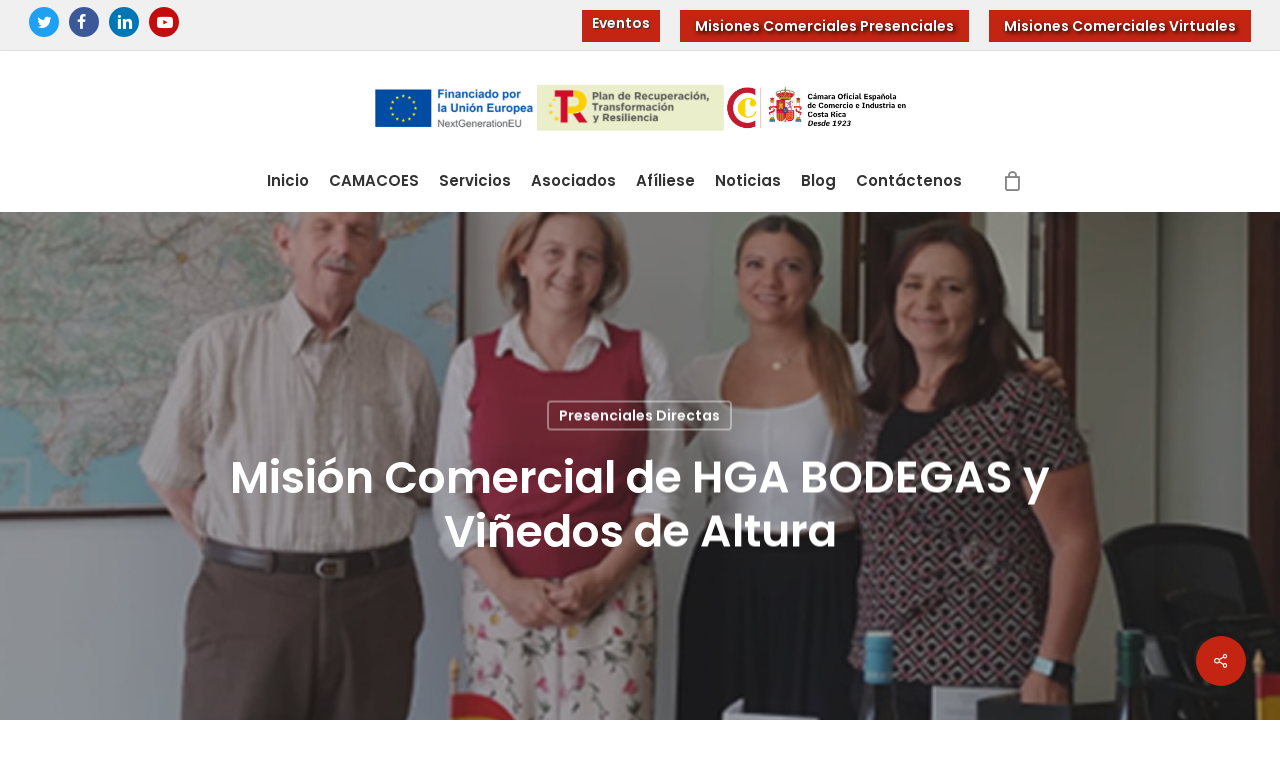

--- FILE ---
content_type: text/html; charset=UTF-8
request_url: https://camacoes.cr/misiones-comerciales-presenciales/presenciales-directas/mision-comercial-de-hga-bodegas-y-vinedos-de-altura/
body_size: 28988
content:
<!doctype html>
<html lang="es" class="no-js">
<head>
	<meta charset="UTF-8">
	<meta name="viewport" content="width=device-width, initial-scale=1, maximum-scale=1, user-scalable=0" /><style>:root,::before,::after{--mec-color-skin: #c42033;--mec-color-skin-rgba-1: rgba(196,32,51,.25);--mec-color-skin-rgba-2: rgba(196,32,51,.5);--mec-color-skin-rgba-3: rgba(196,32,51,.75);--mec-color-skin-rgba-4: rgba(196,32,51,.11);--mec-container-normal-width: 1196px;--mec-container-large-width: 1690px;--mec-fes-main-color: #40d9f1;--mec-fes-main-color-rgba-1: rgba(64, 217, 241, 0.12);--mec-fes-main-color-rgba-2: rgba(64, 217, 241, 0.23);--mec-fes-main-color-rgba-3: rgba(64, 217, 241, 0.03);--mec-fes-main-color-rgba-4: rgba(64, 217, 241, 0.3);--mec-fes-main-color-rgba-5: rgb(64 217 241 / 7%);--mec-fes-main-color-rgba-6: rgba(64, 217, 241, 0.2);--mec-fluent-main-color: #ade7ff;--mec-fluent-main-color-rgba-1: rgba(173, 231, 255, 0.3);--mec-fluent-main-color-rgba-2: rgba(173, 231, 255, 0.8);--mec-fluent-main-color-rgba-3: rgba(173, 231, 255, 0.1);--mec-fluent-main-color-rgba-4: rgba(173, 231, 255, 0.2);--mec-fluent-main-color-rgba-5: rgba(173, 231, 255, 0.7);--mec-fluent-main-color-rgba-6: rgba(173, 231, 255, 0.7);--mec-fluent-bold-color: #00acf8;--mec-fluent-bg-hover-color: #ebf9ff;--mec-fluent-bg-color: #f5f7f8;--mec-fluent-second-bg-color: #d6eef9;}.mec-wrap, .mec-wrap div:not([class^="elementor-"]), .lity-container, .mec-wrap h1, .mec-wrap h2, .mec-wrap h3, .mec-wrap h4, .mec-wrap h5, .mec-wrap h6, .entry-content .mec-wrap h1, .entry-content .mec-wrap h2, .entry-content .mec-wrap h3, .entry-content .mec-wrap h4, .entry-content .mec-wrap h5, .entry-content .mec-wrap h6, .mec-wrap .mec-totalcal-box input[type="submit"], .mec-wrap .mec-totalcal-box .mec-totalcal-view span, .mec-agenda-event-title a, .lity-content .mec-events-meta-group-booking select, .lity-content .mec-book-ticket-variation h5, .lity-content .mec-events-meta-group-booking input[type="number"], .lity-content .mec-events-meta-group-booking input[type="text"], .lity-content .mec-events-meta-group-booking input[type="email"],.mec-organizer-item a, .mec-single-event .mec-events-meta-group-booking ul.mec-book-tickets-container li.mec-book-ticket-container label{ font-family: "Montserrat", -apple-system, BlinkMacSystemFont, "Segoe UI", Roboto, sans-serif;}.mec-event-content p, .mec-search-bar-result .mec-event-detail{ font-family: Roboto, sans-serif;} .mec-wrap .mec-totalcal-box input, .mec-wrap .mec-totalcal-box select, .mec-checkboxes-search .mec-searchbar-category-wrap, .mec-wrap .mec-totalcal-box .mec-totalcal-view span{ font-family: "Roboto", Helvetica, Arial, sans-serif; }.mec-event-grid-modern .event-grid-modern-head .mec-event-day, .mec-event-list-minimal .mec-time-details, .mec-event-list-minimal .mec-event-detail, .mec-event-list-modern .mec-event-detail, .mec-event-grid-minimal .mec-time-details, .mec-event-grid-minimal .mec-event-detail, .mec-event-grid-simple .mec-event-detail, .mec-event-cover-modern .mec-event-place, .mec-event-cover-clean .mec-event-place, .mec-calendar .mec-event-article .mec-localtime-details div, .mec-calendar .mec-event-article .mec-event-detail, .mec-calendar.mec-calendar-daily .mec-calendar-d-top h2, .mec-calendar.mec-calendar-daily .mec-calendar-d-top h3, .mec-toggle-item-col .mec-event-day, .mec-weather-summary-temp{ font-family: "Roboto", sans-serif; } .mec-fes-form, .mec-fes-list, .mec-fes-form input, .mec-event-date .mec-tooltip .box, .mec-event-status .mec-tooltip .box, .ui-datepicker.ui-widget, .mec-fes-form button[type="submit"].mec-fes-sub-button, .mec-wrap .mec-timeline-events-container p, .mec-wrap .mec-timeline-events-container h4, .mec-wrap .mec-timeline-events-container div, .mec-wrap .mec-timeline-events-container a, .mec-wrap .mec-timeline-events-container span{ font-family: -apple-system, BlinkMacSystemFont, "Segoe UI", Roboto, sans-serif !important; }</style><meta name='robots' content='index, follow, max-image-preview:large, max-snippet:-1, max-video-preview:-1' />

	<!-- This site is optimized with the Yoast SEO plugin v26.7 - https://yoast.com/wordpress/plugins/seo/ -->
	<title>Misión Comercial de HGA BODEGAS y Viñedos de Altura - CAMACOES</title>
	<link rel="canonical" href="https://camacoes.cr/misiones-comerciales-presenciales/presenciales-directas/mision-comercial-de-hga-bodegas-y-vinedos-de-altura/" />
	<meta property="og:locale" content="es_ES" />
	<meta property="og:type" content="article" />
	<meta property="og:title" content="Misión Comercial de HGA BODEGAS y Viñedos de Altura - CAMACOES" />
	<meta property="og:url" content="https://camacoes.cr/misiones-comerciales-presenciales/presenciales-directas/mision-comercial-de-hga-bodegas-y-vinedos-de-altura/" />
	<meta property="og:site_name" content="CAMACOES" />
	<meta property="article:published_time" content="2023-05-10T17:04:57+00:00" />
	<meta property="article:modified_time" content="2023-08-21T17:00:00+00:00" />
	<meta property="og:image" content="https://camacoes.cr/wp-content/uploads/2023/05/camacc.jpg" />
	<meta property="og:image:width" content="800" />
	<meta property="og:image:height" content="600" />
	<meta property="og:image:type" content="image/jpeg" />
	<meta name="author" content="matarrita" />
	<meta name="twitter:card" content="summary_large_image" />
	<meta name="twitter:label1" content="Escrito por" />
	<meta name="twitter:data1" content="matarrita" />
	<meta name="twitter:label2" content="Tiempo de lectura" />
	<meta name="twitter:data2" content="2 minutos" />
	<script type="application/ld+json" class="yoast-schema-graph">{"@context":"https://schema.org","@graph":[{"@type":"Article","@id":"https://camacoes.cr/misiones-comerciales-presenciales/presenciales-directas/mision-comercial-de-hga-bodegas-y-vinedos-de-altura/#article","isPartOf":{"@id":"https://camacoes.cr/misiones-comerciales-presenciales/presenciales-directas/mision-comercial-de-hga-bodegas-y-vinedos-de-altura/"},"author":{"name":"matarrita","@id":"https://camacoes.cr/#/schema/person/d588169c9ee5f78405d76ae8e78520fb"},"headline":"Misión Comercial de HGA BODEGAS y Viñedos de Altura","datePublished":"2023-05-10T17:04:57+00:00","dateModified":"2023-08-21T17:00:00+00:00","mainEntityOfPage":{"@id":"https://camacoes.cr/misiones-comerciales-presenciales/presenciales-directas/mision-comercial-de-hga-bodegas-y-vinedos-de-altura/"},"wordCount":802,"image":{"@id":"https://camacoes.cr/misiones-comerciales-presenciales/presenciales-directas/mision-comercial-de-hga-bodegas-y-vinedos-de-altura/#primaryimage"},"thumbnailUrl":"https://camacoes.cr/wp-content/uploads/2023/05/camacc.jpg","articleSection":["Presenciales Directas"],"inLanguage":"es"},{"@type":"WebPage","@id":"https://camacoes.cr/misiones-comerciales-presenciales/presenciales-directas/mision-comercial-de-hga-bodegas-y-vinedos-de-altura/","url":"https://camacoes.cr/misiones-comerciales-presenciales/presenciales-directas/mision-comercial-de-hga-bodegas-y-vinedos-de-altura/","name":"Misión Comercial de HGA BODEGAS y Viñedos de Altura - CAMACOES","isPartOf":{"@id":"https://camacoes.cr/#website"},"primaryImageOfPage":{"@id":"https://camacoes.cr/misiones-comerciales-presenciales/presenciales-directas/mision-comercial-de-hga-bodegas-y-vinedos-de-altura/#primaryimage"},"image":{"@id":"https://camacoes.cr/misiones-comerciales-presenciales/presenciales-directas/mision-comercial-de-hga-bodegas-y-vinedos-de-altura/#primaryimage"},"thumbnailUrl":"https://camacoes.cr/wp-content/uploads/2023/05/camacc.jpg","datePublished":"2023-05-10T17:04:57+00:00","dateModified":"2023-08-21T17:00:00+00:00","author":{"@id":"https://camacoes.cr/#/schema/person/d588169c9ee5f78405d76ae8e78520fb"},"breadcrumb":{"@id":"https://camacoes.cr/misiones-comerciales-presenciales/presenciales-directas/mision-comercial-de-hga-bodegas-y-vinedos-de-altura/#breadcrumb"},"inLanguage":"es","potentialAction":[{"@type":"ReadAction","target":["https://camacoes.cr/misiones-comerciales-presenciales/presenciales-directas/mision-comercial-de-hga-bodegas-y-vinedos-de-altura/"]}]},{"@type":"ImageObject","inLanguage":"es","@id":"https://camacoes.cr/misiones-comerciales-presenciales/presenciales-directas/mision-comercial-de-hga-bodegas-y-vinedos-de-altura/#primaryimage","url":"https://camacoes.cr/wp-content/uploads/2023/05/camacc.jpg","contentUrl":"https://camacoes.cr/wp-content/uploads/2023/05/camacc.jpg","width":800,"height":600},{"@type":"BreadcrumbList","@id":"https://camacoes.cr/misiones-comerciales-presenciales/presenciales-directas/mision-comercial-de-hga-bodegas-y-vinedos-de-altura/#breadcrumb","itemListElement":[{"@type":"ListItem","position":1,"name":"Home","item":"https://camacoes.cr/"},{"@type":"ListItem","position":2,"name":"Misión Comercial de HGA BODEGAS y Viñedos de Altura"}]},{"@type":"WebSite","@id":"https://camacoes.cr/#website","url":"https://camacoes.cr/","name":"CAMACOES","description":"Cámara Oficial Española en Costa Rica","potentialAction":[{"@type":"SearchAction","target":{"@type":"EntryPoint","urlTemplate":"https://camacoes.cr/?s={search_term_string}"},"query-input":{"@type":"PropertyValueSpecification","valueRequired":true,"valueName":"search_term_string"}}],"inLanguage":"es"},{"@type":"Person","@id":"https://camacoes.cr/#/schema/person/d588169c9ee5f78405d76ae8e78520fb","name":"matarrita","sameAs":["http://camacoes.cr"],"url":"https://camacoes.cr/author/matarrita/"}]}</script>
	<!-- / Yoast SEO plugin. -->


<link rel='dns-prefetch' href='//fonts.googleapis.com' />
<link rel='dns-prefetch' href='//www.googletagmanager.com' />
<link rel="alternate" type="application/rss+xml" title="CAMACOES &raquo; Feed" href="https://camacoes.cr/feed/" />
<link rel="alternate" title="oEmbed (JSON)" type="application/json+oembed" href="https://camacoes.cr/wp-json/oembed/1.0/embed?url=https%3A%2F%2Fcamacoes.cr%2Fmisiones-comerciales-presenciales%2Fpresenciales-directas%2Fmision-comercial-de-hga-bodegas-y-vinedos-de-altura%2F" />
<link rel="alternate" title="oEmbed (XML)" type="text/xml+oembed" href="https://camacoes.cr/wp-json/oembed/1.0/embed?url=https%3A%2F%2Fcamacoes.cr%2Fmisiones-comerciales-presenciales%2Fpresenciales-directas%2Fmision-comercial-de-hga-bodegas-y-vinedos-de-altura%2F&#038;format=xml" />
<style id='wp-img-auto-sizes-contain-inline-css' type='text/css'>
img:is([sizes=auto i],[sizes^="auto," i]){contain-intrinsic-size:3000px 1500px}
/*# sourceURL=wp-img-auto-sizes-contain-inline-css */
</style>
<link rel='stylesheet' id='mec-select2-style-css' href='https://camacoes.cr/wp-content/plugins/modern-events-calendar/assets/packages/select2/select2.min.css?ver=15.0.7.1672154276' type='text/css' media='all' />
<link rel='stylesheet' id='mec-font-icons-css' href='https://camacoes.cr/wp-content/plugins/modern-events-calendar/assets/css/iconfonts.css?ver=15.0.7.1672154276' type='text/css' media='all' />
<link rel='stylesheet' id='mec-frontend-style-css' href='https://camacoes.cr/wp-content/plugins/modern-events-calendar/assets/css/frontend.min.css?ver=15.0.7.1672154276' type='text/css' media='all' />
<link rel='stylesheet' id='mec-tooltip-style-css' href='https://camacoes.cr/wp-content/plugins/modern-events-calendar/assets/packages/tooltip/tooltip.css?ver=15.0.7.1672154276' type='text/css' media='all' />
<link rel='stylesheet' id='mec-tooltip-shadow-style-css' href='https://camacoes.cr/wp-content/plugins/modern-events-calendar/assets/packages/tooltip/tooltipster-sideTip-shadow.min.css?ver=15.0.7.1672154276' type='text/css' media='all' />
<link rel='stylesheet' id='featherlight-css' href='https://camacoes.cr/wp-content/plugins/modern-events-calendar/assets/packages/featherlight/featherlight.css?ver=15.0.7.1672154276' type='text/css' media='all' />
<link rel='stylesheet' id='mec-google-fonts-css' href='//fonts.googleapis.com/css?family=Montserrat%3A400%2C700%7CRoboto%3A100%2C300%2C400%2C700&#038;ver=6.9' type='text/css' media='all' />
<link rel='stylesheet' id='mec-lity-style-css' href='https://camacoes.cr/wp-content/plugins/modern-events-calendar/assets/packages/lity/lity.min.css?ver=15.0.7.1672154276' type='text/css' media='all' />
<link rel='stylesheet' id='mec-general-calendar-style-css' href='https://camacoes.cr/wp-content/plugins/modern-events-calendar/assets/css/mec-general-calendar.css?ver=15.0.7.1672154276' type='text/css' media='all' />
<style id='wp-emoji-styles-inline-css' type='text/css'>

	img.wp-smiley, img.emoji {
		display: inline !important;
		border: none !important;
		box-shadow: none !important;
		height: 1em !important;
		width: 1em !important;
		margin: 0 0.07em !important;
		vertical-align: -0.1em !important;
		background: none !important;
		padding: 0 !important;
	}
/*# sourceURL=wp-emoji-styles-inline-css */
</style>
<style id='wp-block-library-inline-css' type='text/css'>
:root{--wp-block-synced-color:#7a00df;--wp-block-synced-color--rgb:122,0,223;--wp-bound-block-color:var(--wp-block-synced-color);--wp-editor-canvas-background:#ddd;--wp-admin-theme-color:#007cba;--wp-admin-theme-color--rgb:0,124,186;--wp-admin-theme-color-darker-10:#006ba1;--wp-admin-theme-color-darker-10--rgb:0,107,160.5;--wp-admin-theme-color-darker-20:#005a87;--wp-admin-theme-color-darker-20--rgb:0,90,135;--wp-admin-border-width-focus:2px}@media (min-resolution:192dpi){:root{--wp-admin-border-width-focus:1.5px}}.wp-element-button{cursor:pointer}:root .has-very-light-gray-background-color{background-color:#eee}:root .has-very-dark-gray-background-color{background-color:#313131}:root .has-very-light-gray-color{color:#eee}:root .has-very-dark-gray-color{color:#313131}:root .has-vivid-green-cyan-to-vivid-cyan-blue-gradient-background{background:linear-gradient(135deg,#00d084,#0693e3)}:root .has-purple-crush-gradient-background{background:linear-gradient(135deg,#34e2e4,#4721fb 50%,#ab1dfe)}:root .has-hazy-dawn-gradient-background{background:linear-gradient(135deg,#faaca8,#dad0ec)}:root .has-subdued-olive-gradient-background{background:linear-gradient(135deg,#fafae1,#67a671)}:root .has-atomic-cream-gradient-background{background:linear-gradient(135deg,#fdd79a,#004a59)}:root .has-nightshade-gradient-background{background:linear-gradient(135deg,#330968,#31cdcf)}:root .has-midnight-gradient-background{background:linear-gradient(135deg,#020381,#2874fc)}:root{--wp--preset--font-size--normal:16px;--wp--preset--font-size--huge:42px}.has-regular-font-size{font-size:1em}.has-larger-font-size{font-size:2.625em}.has-normal-font-size{font-size:var(--wp--preset--font-size--normal)}.has-huge-font-size{font-size:var(--wp--preset--font-size--huge)}.has-text-align-center{text-align:center}.has-text-align-left{text-align:left}.has-text-align-right{text-align:right}.has-fit-text{white-space:nowrap!important}#end-resizable-editor-section{display:none}.aligncenter{clear:both}.items-justified-left{justify-content:flex-start}.items-justified-center{justify-content:center}.items-justified-right{justify-content:flex-end}.items-justified-space-between{justify-content:space-between}.screen-reader-text{border:0;clip-path:inset(50%);height:1px;margin:-1px;overflow:hidden;padding:0;position:absolute;width:1px;word-wrap:normal!important}.screen-reader-text:focus{background-color:#ddd;clip-path:none;color:#444;display:block;font-size:1em;height:auto;left:5px;line-height:normal;padding:15px 23px 14px;text-decoration:none;top:5px;width:auto;z-index:100000}html :where(.has-border-color){border-style:solid}html :where([style*=border-top-color]){border-top-style:solid}html :where([style*=border-right-color]){border-right-style:solid}html :where([style*=border-bottom-color]){border-bottom-style:solid}html :where([style*=border-left-color]){border-left-style:solid}html :where([style*=border-width]){border-style:solid}html :where([style*=border-top-width]){border-top-style:solid}html :where([style*=border-right-width]){border-right-style:solid}html :where([style*=border-bottom-width]){border-bottom-style:solid}html :where([style*=border-left-width]){border-left-style:solid}html :where(img[class*=wp-image-]){height:auto;max-width:100%}:where(figure){margin:0 0 1em}html :where(.is-position-sticky){--wp-admin--admin-bar--position-offset:var(--wp-admin--admin-bar--height,0px)}@media screen and (max-width:600px){html :where(.is-position-sticky){--wp-admin--admin-bar--position-offset:0px}}

/*# sourceURL=wp-block-library-inline-css */
</style><link rel='stylesheet' id='wc-blocks-style-css' href='https://camacoes.cr/wp-content/plugins/woocommerce/assets/client/blocks/wc-blocks.css?ver=15.0.7.1672154276' type='text/css' media='all' />
<style id='global-styles-inline-css' type='text/css'>
:root{--wp--preset--aspect-ratio--square: 1;--wp--preset--aspect-ratio--4-3: 4/3;--wp--preset--aspect-ratio--3-4: 3/4;--wp--preset--aspect-ratio--3-2: 3/2;--wp--preset--aspect-ratio--2-3: 2/3;--wp--preset--aspect-ratio--16-9: 16/9;--wp--preset--aspect-ratio--9-16: 9/16;--wp--preset--color--black: #000000;--wp--preset--color--cyan-bluish-gray: #abb8c3;--wp--preset--color--white: #ffffff;--wp--preset--color--pale-pink: #f78da7;--wp--preset--color--vivid-red: #cf2e2e;--wp--preset--color--luminous-vivid-orange: #ff6900;--wp--preset--color--luminous-vivid-amber: #fcb900;--wp--preset--color--light-green-cyan: #7bdcb5;--wp--preset--color--vivid-green-cyan: #00d084;--wp--preset--color--pale-cyan-blue: #8ed1fc;--wp--preset--color--vivid-cyan-blue: #0693e3;--wp--preset--color--vivid-purple: #9b51e0;--wp--preset--gradient--vivid-cyan-blue-to-vivid-purple: linear-gradient(135deg,rgb(6,147,227) 0%,rgb(155,81,224) 100%);--wp--preset--gradient--light-green-cyan-to-vivid-green-cyan: linear-gradient(135deg,rgb(122,220,180) 0%,rgb(0,208,130) 100%);--wp--preset--gradient--luminous-vivid-amber-to-luminous-vivid-orange: linear-gradient(135deg,rgb(252,185,0) 0%,rgb(255,105,0) 100%);--wp--preset--gradient--luminous-vivid-orange-to-vivid-red: linear-gradient(135deg,rgb(255,105,0) 0%,rgb(207,46,46) 100%);--wp--preset--gradient--very-light-gray-to-cyan-bluish-gray: linear-gradient(135deg,rgb(238,238,238) 0%,rgb(169,184,195) 100%);--wp--preset--gradient--cool-to-warm-spectrum: linear-gradient(135deg,rgb(74,234,220) 0%,rgb(151,120,209) 20%,rgb(207,42,186) 40%,rgb(238,44,130) 60%,rgb(251,105,98) 80%,rgb(254,248,76) 100%);--wp--preset--gradient--blush-light-purple: linear-gradient(135deg,rgb(255,206,236) 0%,rgb(152,150,240) 100%);--wp--preset--gradient--blush-bordeaux: linear-gradient(135deg,rgb(254,205,165) 0%,rgb(254,45,45) 50%,rgb(107,0,62) 100%);--wp--preset--gradient--luminous-dusk: linear-gradient(135deg,rgb(255,203,112) 0%,rgb(199,81,192) 50%,rgb(65,88,208) 100%);--wp--preset--gradient--pale-ocean: linear-gradient(135deg,rgb(255,245,203) 0%,rgb(182,227,212) 50%,rgb(51,167,181) 100%);--wp--preset--gradient--electric-grass: linear-gradient(135deg,rgb(202,248,128) 0%,rgb(113,206,126) 100%);--wp--preset--gradient--midnight: linear-gradient(135deg,rgb(2,3,129) 0%,rgb(40,116,252) 100%);--wp--preset--font-size--small: 13px;--wp--preset--font-size--medium: 20px;--wp--preset--font-size--large: 36px;--wp--preset--font-size--x-large: 42px;--wp--preset--font-family--inter: "Inter", sans-serif;--wp--preset--font-family--cardo: Cardo;--wp--preset--spacing--20: 0.44rem;--wp--preset--spacing--30: 0.67rem;--wp--preset--spacing--40: 1rem;--wp--preset--spacing--50: 1.5rem;--wp--preset--spacing--60: 2.25rem;--wp--preset--spacing--70: 3.38rem;--wp--preset--spacing--80: 5.06rem;--wp--preset--shadow--natural: 6px 6px 9px rgba(0, 0, 0, 0.2);--wp--preset--shadow--deep: 12px 12px 50px rgba(0, 0, 0, 0.4);--wp--preset--shadow--sharp: 6px 6px 0px rgba(0, 0, 0, 0.2);--wp--preset--shadow--outlined: 6px 6px 0px -3px rgb(255, 255, 255), 6px 6px rgb(0, 0, 0);--wp--preset--shadow--crisp: 6px 6px 0px rgb(0, 0, 0);}:where(.is-layout-flex){gap: 0.5em;}:where(.is-layout-grid){gap: 0.5em;}body .is-layout-flex{display: flex;}.is-layout-flex{flex-wrap: wrap;align-items: center;}.is-layout-flex > :is(*, div){margin: 0;}body .is-layout-grid{display: grid;}.is-layout-grid > :is(*, div){margin: 0;}:where(.wp-block-columns.is-layout-flex){gap: 2em;}:where(.wp-block-columns.is-layout-grid){gap: 2em;}:where(.wp-block-post-template.is-layout-flex){gap: 1.25em;}:where(.wp-block-post-template.is-layout-grid){gap: 1.25em;}.has-black-color{color: var(--wp--preset--color--black) !important;}.has-cyan-bluish-gray-color{color: var(--wp--preset--color--cyan-bluish-gray) !important;}.has-white-color{color: var(--wp--preset--color--white) !important;}.has-pale-pink-color{color: var(--wp--preset--color--pale-pink) !important;}.has-vivid-red-color{color: var(--wp--preset--color--vivid-red) !important;}.has-luminous-vivid-orange-color{color: var(--wp--preset--color--luminous-vivid-orange) !important;}.has-luminous-vivid-amber-color{color: var(--wp--preset--color--luminous-vivid-amber) !important;}.has-light-green-cyan-color{color: var(--wp--preset--color--light-green-cyan) !important;}.has-vivid-green-cyan-color{color: var(--wp--preset--color--vivid-green-cyan) !important;}.has-pale-cyan-blue-color{color: var(--wp--preset--color--pale-cyan-blue) !important;}.has-vivid-cyan-blue-color{color: var(--wp--preset--color--vivid-cyan-blue) !important;}.has-vivid-purple-color{color: var(--wp--preset--color--vivid-purple) !important;}.has-black-background-color{background-color: var(--wp--preset--color--black) !important;}.has-cyan-bluish-gray-background-color{background-color: var(--wp--preset--color--cyan-bluish-gray) !important;}.has-white-background-color{background-color: var(--wp--preset--color--white) !important;}.has-pale-pink-background-color{background-color: var(--wp--preset--color--pale-pink) !important;}.has-vivid-red-background-color{background-color: var(--wp--preset--color--vivid-red) !important;}.has-luminous-vivid-orange-background-color{background-color: var(--wp--preset--color--luminous-vivid-orange) !important;}.has-luminous-vivid-amber-background-color{background-color: var(--wp--preset--color--luminous-vivid-amber) !important;}.has-light-green-cyan-background-color{background-color: var(--wp--preset--color--light-green-cyan) !important;}.has-vivid-green-cyan-background-color{background-color: var(--wp--preset--color--vivid-green-cyan) !important;}.has-pale-cyan-blue-background-color{background-color: var(--wp--preset--color--pale-cyan-blue) !important;}.has-vivid-cyan-blue-background-color{background-color: var(--wp--preset--color--vivid-cyan-blue) !important;}.has-vivid-purple-background-color{background-color: var(--wp--preset--color--vivid-purple) !important;}.has-black-border-color{border-color: var(--wp--preset--color--black) !important;}.has-cyan-bluish-gray-border-color{border-color: var(--wp--preset--color--cyan-bluish-gray) !important;}.has-white-border-color{border-color: var(--wp--preset--color--white) !important;}.has-pale-pink-border-color{border-color: var(--wp--preset--color--pale-pink) !important;}.has-vivid-red-border-color{border-color: var(--wp--preset--color--vivid-red) !important;}.has-luminous-vivid-orange-border-color{border-color: var(--wp--preset--color--luminous-vivid-orange) !important;}.has-luminous-vivid-amber-border-color{border-color: var(--wp--preset--color--luminous-vivid-amber) !important;}.has-light-green-cyan-border-color{border-color: var(--wp--preset--color--light-green-cyan) !important;}.has-vivid-green-cyan-border-color{border-color: var(--wp--preset--color--vivid-green-cyan) !important;}.has-pale-cyan-blue-border-color{border-color: var(--wp--preset--color--pale-cyan-blue) !important;}.has-vivid-cyan-blue-border-color{border-color: var(--wp--preset--color--vivid-cyan-blue) !important;}.has-vivid-purple-border-color{border-color: var(--wp--preset--color--vivid-purple) !important;}.has-vivid-cyan-blue-to-vivid-purple-gradient-background{background: var(--wp--preset--gradient--vivid-cyan-blue-to-vivid-purple) !important;}.has-light-green-cyan-to-vivid-green-cyan-gradient-background{background: var(--wp--preset--gradient--light-green-cyan-to-vivid-green-cyan) !important;}.has-luminous-vivid-amber-to-luminous-vivid-orange-gradient-background{background: var(--wp--preset--gradient--luminous-vivid-amber-to-luminous-vivid-orange) !important;}.has-luminous-vivid-orange-to-vivid-red-gradient-background{background: var(--wp--preset--gradient--luminous-vivid-orange-to-vivid-red) !important;}.has-very-light-gray-to-cyan-bluish-gray-gradient-background{background: var(--wp--preset--gradient--very-light-gray-to-cyan-bluish-gray) !important;}.has-cool-to-warm-spectrum-gradient-background{background: var(--wp--preset--gradient--cool-to-warm-spectrum) !important;}.has-blush-light-purple-gradient-background{background: var(--wp--preset--gradient--blush-light-purple) !important;}.has-blush-bordeaux-gradient-background{background: var(--wp--preset--gradient--blush-bordeaux) !important;}.has-luminous-dusk-gradient-background{background: var(--wp--preset--gradient--luminous-dusk) !important;}.has-pale-ocean-gradient-background{background: var(--wp--preset--gradient--pale-ocean) !important;}.has-electric-grass-gradient-background{background: var(--wp--preset--gradient--electric-grass) !important;}.has-midnight-gradient-background{background: var(--wp--preset--gradient--midnight) !important;}.has-small-font-size{font-size: var(--wp--preset--font-size--small) !important;}.has-medium-font-size{font-size: var(--wp--preset--font-size--medium) !important;}.has-large-font-size{font-size: var(--wp--preset--font-size--large) !important;}.has-x-large-font-size{font-size: var(--wp--preset--font-size--x-large) !important;}
/*# sourceURL=global-styles-inline-css */
</style>

<style id='classic-theme-styles-inline-css' type='text/css'>
/*! This file is auto-generated */
.wp-block-button__link{color:#fff;background-color:#32373c;border-radius:9999px;box-shadow:none;text-decoration:none;padding:calc(.667em + 2px) calc(1.333em + 2px);font-size:1.125em}.wp-block-file__button{background:#32373c;color:#fff;text-decoration:none}
/*# sourceURL=/wp-includes/css/classic-themes.min.css */
</style>
<link rel='stylesheet' id='directorist-blocks-common-css' href='https://camacoes.cr/wp-content/plugins/directorist/blocks/assets/index.css?ver=15.0.7.1672154276' type='text/css' media='all' />
<link rel='stylesheet' id='contact-form-7-css' href='https://camacoes.cr/wp-content/plugins/contact-form-7/includes/css/styles.css?ver=15.0.7.1672154276' type='text/css' media='all' />
<link rel='stylesheet' id='salient-social-css' href='https://camacoes.cr/wp-content/plugins/salient-social/css/style.css?ver=15.0.7.1672154276' type='text/css' media='all' />
<style id='salient-social-inline-css' type='text/css'>

  .sharing-default-minimal .nectar-love.loved,
  body .nectar-social[data-color-override="override"].fixed > a:before, 
  body .nectar-social[data-color-override="override"].fixed .nectar-social-inner a,
  .sharing-default-minimal .nectar-social[data-color-override="override"] .nectar-social-inner a:hover,
  .nectar-social.vertical[data-color-override="override"] .nectar-social-inner a:hover {
    background-color: #c42513;
  }
  .nectar-social.hover .nectar-love.loved,
  .nectar-social.hover > .nectar-love-button a:hover,
  .nectar-social[data-color-override="override"].hover > div a:hover,
  #single-below-header .nectar-social[data-color-override="override"].hover > div a:hover,
  .nectar-social[data-color-override="override"].hover .share-btn:hover,
  .sharing-default-minimal .nectar-social[data-color-override="override"] .nectar-social-inner a {
    border-color: #c42513;
  }
  #single-below-header .nectar-social.hover .nectar-love.loved i,
  #single-below-header .nectar-social.hover[data-color-override="override"] a:hover,
  #single-below-header .nectar-social.hover[data-color-override="override"] a:hover i,
  #single-below-header .nectar-social.hover .nectar-love-button a:hover i,
  .nectar-love:hover i,
  .hover .nectar-love:hover .total_loves,
  .nectar-love.loved i,
  .nectar-social.hover .nectar-love.loved .total_loves,
  .nectar-social.hover .share-btn:hover, 
  .nectar-social[data-color-override="override"].hover .nectar-social-inner a:hover,
  .nectar-social[data-color-override="override"].hover > div:hover span,
  .sharing-default-minimal .nectar-social[data-color-override="override"] .nectar-social-inner a:not(:hover) i,
  .sharing-default-minimal .nectar-social[data-color-override="override"] .nectar-social-inner a:not(:hover) {
    color: #c42513;
  }
/*# sourceURL=salient-social-inline-css */
</style>
<link rel='stylesheet' id='woocommerce-layout-css' href='https://camacoes.cr/wp-content/plugins/woocommerce/assets/css/woocommerce-layout.css?ver=15.0.7.1672154276' type='text/css' media='all' />
<link rel='stylesheet' id='woocommerce-smallscreen-css' href='https://camacoes.cr/wp-content/plugins/woocommerce/assets/css/woocommerce-smallscreen.css?ver=15.0.7.1672154276' type='text/css' media='only screen and (max-width: 768px)' />
<link rel='stylesheet' id='woocommerce-general-css' href='https://camacoes.cr/wp-content/plugins/woocommerce/assets/css/woocommerce.css?ver=15.0.7.1672154276' type='text/css' media='all' />
<style id='woocommerce-inline-inline-css' type='text/css'>
.woocommerce form .form-row .required { visibility: visible; }
/*# sourceURL=woocommerce-inline-inline-css */
</style>
<link rel='stylesheet' id='wcpv-frontend-styles-css' href='https://camacoes.cr/wp-content/plugins/woocommerce-product-vendors/assets/css/wcpv-frontend-styles.css?ver=15.0.7.1672154276' type='text/css' media='all' />
<link rel='stylesheet' id='font-awesome-css' href='https://camacoes.cr/wp-content/themes/salient/css/font-awesome-legacy.min.css?ver=15.0.7.1672154276' type='text/css' media='all' />
<link rel='stylesheet' id='salient-grid-system-css' href='https://camacoes.cr/wp-content/themes/salient/css/build/grid-system.css?ver=15.0.7.1672154276' type='text/css' media='all' />
<link rel='stylesheet' id='main-styles-css' href='https://camacoes.cr/wp-content/themes/salient/css/build/style.css?ver=15.0.7.1672154276' type='text/css' media='all' />
<link rel='stylesheet' id='nectar-header-layout-centered-menu-under-logo-css' href='https://camacoes.cr/wp-content/themes/salient/css/build/header/header-layout-centered-menu-under-logo.css?ver=15.0.7.1672154276' type='text/css' media='all' />
<link rel='stylesheet' id='nectar-header-secondary-nav-css' href='https://camacoes.cr/wp-content/themes/salient/css/build/header/header-secondary-nav.css?ver=15.0.7.1672154276' type='text/css' media='all' />
<link rel='stylesheet' id='nectar-single-styles-css' href='https://camacoes.cr/wp-content/themes/salient/css/build/single.css?ver=15.0.7.1672154276' type='text/css' media='all' />
<link rel='stylesheet' id='nectar_default_font_open_sans-css' href='https://fonts.googleapis.com/css?family=Open+Sans%3A300%2C400%2C600%2C700&#038;subset=latin%2Clatin-ext' type='text/css' media='all' />
<link rel='stylesheet' id='responsive-css' href='https://camacoes.cr/wp-content/themes/salient/css/build/responsive.css?ver=15.0.7.1672154276' type='text/css' media='all' />
<link rel='stylesheet' id='nectar-product-style-classic-css' href='https://camacoes.cr/wp-content/themes/salient/css/build/third-party/woocommerce/product-style-classic.css?ver=15.0.7.1672154276' type='text/css' media='all' />
<link rel='stylesheet' id='woocommerce-css' href='https://camacoes.cr/wp-content/themes/salient/css/build/woocommerce.css?ver=15.0.7.1672154276' type='text/css' media='all' />
<link rel='stylesheet' id='skin-material-css' href='https://camacoes.cr/wp-content/themes/salient/css/build/skin-material.css?ver=15.0.7.1672154276' type='text/css' media='all' />
<link rel='stylesheet' id='salient-wp-menu-dynamic-css' href='https://camacoes.cr/wp-content/uploads/salient/menu-dynamic.css?ver=15.0.7.1672154276' type='text/css' media='all' />
<link rel='stylesheet' id='js_composer_front-css' href='https://camacoes.cr/wp-content/plugins/js_composer_salient/assets/css/js_composer.min.css?ver=15.0.7.1672154276' type='text/css' media='all' />
<link rel='stylesheet' id='directorist-openstreet-map-leaflet-css' href='https://camacoes.cr/wp-content/plugins/directorist/assets/vendor-css/openstreet-map/leaflet.min.css?ver=15.0.7.1672154276' type='text/css' media='all' />
<link rel='stylesheet' id='directorist-openstreet-map-openstreet-css' href='https://camacoes.cr/wp-content/plugins/directorist/assets/vendor-css/openstreet-map/openstreet.min.css?ver=15.0.7.1672154276' type='text/css' media='all' />
<link rel='stylesheet' id='directorist-main-style-css' href='https://camacoes.cr/wp-content/plugins/directorist/assets/css/public-main.min.css?ver=15.0.7.1672154276' type='text/css' media='all' />
<style id='directorist-main-style-inline-css' type='text/css'>
:root{--directorist-color-primary:#000;--directorist-color-primary-rgb:0,0,0;--directorist-color-secondary:#F2F3F5;--directorist-color-secondary-rgb:242,243,245;--directorist-color-dark:#000;--directorist-color-dark-rgb:0,0,0;--directorist-color-success:#28A800;--directorist-color-success-rgb:40,168,0;--directorist-color-info:#2c99ff;--directorist-color-info-rgb:44,153,255;--directorist-color-warning:#f28100;--directorist-color-warning-rgb:242,129,0;--directorist-color-danger:#f80718;--directorist-color-danger-rgb:248,7,24;--directorist-color-white:#fff;--directorist-color-white-rgb:255,255,255;--directorist-color-body:#404040;--directorist-color-gray:#bcbcbc;--directorist-color-gray-rgb:188,188,188;--directorist-color-gray-hover:#BCBCBC;--directorist-color-light:#ededed;--directorist-color-light-hover:#fff;--directorist-color-light-gray:#808080;--directorist-color-light-gray-rgb:237,237,237;--directorist-color-deep-gray:#808080;--directorist-color-bg-gray:#f4f4f4;--directorist-color-bg-light-gray:#F4F5F6;--directorist-color-bg-light:#EDEDED;--directorist-color-placeholder:#6c757d;--directorist-color-overlay:rgba(var(--directorist-color-dark-rgb),.5);--directorist-color-overlay-normal:rgba(var(--directorist-color-dark-rgb),.2);--directorist-color-border:#e9e9e9;--directorist-color-border-light:#f5f5f5;--directorist-color-border-gray:#d9d9d9;--directorist-box-shadow:0 4px 6px rgba(0,0,0,.04);--directorist-box-shadow-sm:0 2px 5px rgba(0,0,0,.05);--directorist-color-open-badge:#28A800;--directorist-color-closed-badge:#e23636;--directorist-color-featured-badge:#fa8b0c;--directorist-color-popular-badge:#f51957;--directorist-color-new-badge:#2C99FF;--directorist-color-marker-shape:#000;--directorist-color-marker-icon:#fff;--directorist-color-marker-shape-rgb:0,0,0;--directorist-fw-regular:400;--directorist-fw-medium:500;--directorist-fw-semiBold:600;--directorist-fw-bold:700;--directorist-border-radius-xs:8px;--directorist-border-radius-sm:10px;--directorist-border-radius-md:12px;--directorist-border-radius-lg:16px;--directorist-color-btn:var(--directorist-color-primary);--directorist-color-btn-hover:rgba(var(--directorist-color-primary-rgb),.80);--directorist-color-btn-border:var(--directorist-color-primary);--directorist-color-btn-primary:#fff;--directorist-color-btn-primary-rgb:0,0,0;--directorist-color-btn-primary-bg:#000;--directorist-color-btn-primary-border:#000;--directorist-color-btn-secondary:#000;--directorist-color-btn-secondary-rgb:0,0,0;--directorist-color-btn-secondary-bg:#f2f3f5;--directorist-color-btn-secondary-border:#f2f3f5;--directorist-color-star:var(--directorist-color-warning);--gallery-crop-width:740px;--gallery-crop-height:580px}.pricing .price_action .price_action--btn,#directorist.atbd_wrapper .btn-primary,.default-ad-search .submit_btn .btn-default,.atbd_content_active #directorist.atbd_wrapper.dashboard_area .user_pro_img_area .user_img .choose_btn #upload_pro_pic,#directorist.atbd_wrapper .at-modal .at-modal-close,.atbdp_login_form_shortcode #loginform p input[type=submit],.atbd_manage_fees_wrapper .table tr .action p .btn-block,#directorist.atbd_wrapper #atbdp-checkout-form #atbdp_checkout_submit_btn,#directorist.atbd_wrapper .ezmu__btn,.default-ad-search .submit_btn .btn-primary,.directorist-content-active .widget.atbd_widget .directorist .btn,.directorist-btn.directorist-btn-dark,.atbd-add-payment-method form .atbd-save-card,#bhCopyTime,#bhAddNew,.directorist-content-active .widget.atbd_widget .atbd_author_info_widget .btn{color:var(--directorist-color-white)}.pricing .price_action .price_action--btn:hover,#directorist.atbd_wrapper .btn-primary:hover,.default-ad-search .submit_btn .btn-default:hover,.atbd_content_active #directorist.atbd_wrapper.dashboard_area .user_pro_img_area .user_img .choose_btn #upload_pro_pic:hover,#directorist.atbd_wrapper .at-modal .at-modal-close:hover,.atbdp_login_form_shortcode #loginform p input[type=submit]:hover,.atbd_manage_fees_wrapper .table tr .action p .btn-block:hover,#directorist.atbd_wrapper #atbdp-checkout-form #atbdp_checkout_submit_btn:hover,#directorist.atbd_wrapper .ezmu__btn:hover,.default-ad-search .submit_btn .btn-primary:hover,.directorist-content-active .widget.atbd_widget .directorist .btn:hover,.directorist-btn.directorist-btn-dark:hover,.atbd-add-payment-method form .atbd-save-card:hover,#bhCopyTime:hover,#bhAddNew:hover,.bdb-select-hours .bdb-remove:hover,.directorist-content-active .widget.atbd_widget .atbd_author_info_widget .btn:hover{color:var(--directorist-color-white)}.pricing .price_action .price_action--btn,#directorist.atbd_wrapper .btn-primary,.default-ad-search .submit_btn .btn-default,.atbd_content_active #directorist.atbd_wrapper.dashboard_area .user_pro_img_area .user_img .choose_btn #upload_pro_pic,#directorist.atbd_wrapper .at-modal .at-modal-close,.atbdp_login_form_shortcode #loginform p input[type=submit],.atbd_manage_fees_wrapper .table tr .action p .btn-block,#directorist.atbd_wrapper .ezmu__btn,.default-ad-search .submit_btn .btn-primary .directorist-content-active .widget.atbd_widget .directorist .btn,.directorist-btn.directorist-btn-dark,.atbd-add-payment-method form .atbd-save-card,#bhCopyTime,#bhAddNew,.bdb-select-hours .bdb-remove,.directorist-content-active .widget.atbd_widget .atbd_author_info_widget .btn{background:var(--directorist-color-btn-primary-bg)}.pricing .price_action .price_action--btn:hover,#directorist.atbd_wrapper .btn-primary:hover,#directorist.atbd_wrapper .at-modal .at-modal-close:hover,.default-ad-search .submit_btn .btn-default:hover,.atbd_content_active #directorist.atbd_wrapper.dashboard_area .user_pro_img_area .user_img .choose_btn #upload_pro_pic:hover,.atbdp_login_form_shortcode #loginform p input[type=submit]:hover,#directorist.atbd_wrapper .ezmu__btn:hover,.default-ad-search .submit_btn .btn-primary:hover,.directorist-content-active .widget.atbd_widget .directorist .btn:hover,.directorist-btn.directorist-btn-dark:hover,.atbd-add-payment-method form .atbd-save-card:hover,#bhCopyTime:hover,#bhAddNew:hover,.bdb-select-hours .bdb-remove:hover,.directorist-content-active .widget.atbd_widget .atbd_author_info_widget .btn:hover{background:var(--directorist-color-btn-hover)}#directorist.atbd_wrapper .btn-primary,.default-ad-search .submit_btn .btn-default,.atbdp_login_form_shortcode #loginform p input[type=submit],.default-ad-search .submit_btn .btn-primary,.directorist-content-active .widget.atbd_widget .directorist .btn,.atbd-add-payment-method form .atbd-save-card,.directorist-content-active .widget.atbd_widget .atbd_author_info_widget .btn{border-color:var(--directorist-color-btn-border)}#directorist.atbd_wrapper .btn-primary:hover,.default-ad-search .submit_btn .btn-default:hover,.atbdp_login_form_shortcode #loginform p input[type=submit]:hover,.default-ad-search .submit_btn .btn-primary:hover,.directorist-content-active .widget.atbd_widget .directorist .btn:hover,.atbd-add-payment-method form .atbd-save-card:hover,.directorist-content-active .widget.atbd_widget .atbd_author_info_widget .btn:hover{border-color:var(--directorist-color-primary)}.ads-advanced .price-frequency .pf-btn input:checked+span,.atbdpr-range .ui-slider-horizontal .ui-slider-range,.custom-control .custom-control-input:checked~.check--select,#directorist.atbd_wrapper .pagination .nav-links .current,.atbd_director_social_wrap a,.widget.atbd_widget[id^=bd] .atbd_author_info_widget .directorist-author-social li a,.widget.atbd_widget[id^=dcl] .atbd_author_info_widget .directorist-author-social li a,.atbd_content_active #directorist.atbd_wrapper .widget.atbd_widget .atbdp.atbdp-widget-tags ul li a:hover{background:var(--directorist-color-primary)!important}.ads-advanced .price-frequency .pf-btn input:checked+span,.directorist-content-active .directorist-type-nav__list .directorist-type-nav__list__current .directorist-type-nav__link,.atbdpr-range .ui-slider-horizontal .ui-slider-handle,.custom-control .custom-control-input:checked~.check--select,.custom-control .custom-control-input:checked~.radio--select,#atpp-plan-change-modal .atm-contents-inner .dcl_pricing_plan input:checked+label:before,#dwpp-plan-renew-modal .atm-contents-inner .dcl_pricing_plan input:checked+label:before{border-color:var(--directorist-color-primary)}.atbd_map_shape{background:var(--directorist-color-marker-shape)!important}.map-icon-label i,.atbd_map_shape>span{color:var(--directorist-color-marker-icon)!important}
:root{--directorist-color-primary:#000;--directorist-color-primary-rgb:0,0,0;--directorist-color-secondary:#F2F3F5;--directorist-color-secondary-rgb:242,243,245;--directorist-color-dark:#000;--directorist-color-dark-rgb:0,0,0;--directorist-color-success:#28A800;--directorist-color-success-rgb:40,168,0;--directorist-color-info:#2c99ff;--directorist-color-info-rgb:44,153,255;--directorist-color-warning:#f28100;--directorist-color-warning-rgb:242,129,0;--directorist-color-danger:#f80718;--directorist-color-danger-rgb:248,7,24;--directorist-color-white:#fff;--directorist-color-white-rgb:255,255,255;--directorist-color-body:#404040;--directorist-color-gray:#bcbcbc;--directorist-color-gray-rgb:188,188,188;--directorist-color-gray-hover:#BCBCBC;--directorist-color-light:#ededed;--directorist-color-light-hover:#fff;--directorist-color-light-gray:#808080;--directorist-color-light-gray-rgb:237,237,237;--directorist-color-deep-gray:#808080;--directorist-color-bg-gray:#f4f4f4;--directorist-color-bg-light-gray:#F4F5F6;--directorist-color-bg-light:#EDEDED;--directorist-color-placeholder:#6c757d;--directorist-color-overlay:rgba(var(--directorist-color-dark-rgb),.5);--directorist-color-overlay-normal:rgba(var(--directorist-color-dark-rgb),.2);--directorist-color-border:#e9e9e9;--directorist-color-border-light:#f5f5f5;--directorist-color-border-gray:#d9d9d9;--directorist-box-shadow:0 4px 6px rgba(0,0,0,.04);--directorist-box-shadow-sm:0 2px 5px rgba(0,0,0,.05);--directorist-color-open-badge:#28A800;--directorist-color-closed-badge:#e23636;--directorist-color-featured-badge:#fa8b0c;--directorist-color-popular-badge:#f51957;--directorist-color-new-badge:#2C99FF;--directorist-color-marker-shape:#000;--directorist-color-marker-icon:#fff;--directorist-color-marker-shape-rgb:0,0,0;--directorist-fw-regular:400;--directorist-fw-medium:500;--directorist-fw-semiBold:600;--directorist-fw-bold:700;--directorist-border-radius-xs:8px;--directorist-border-radius-sm:10px;--directorist-border-radius-md:12px;--directorist-border-radius-lg:16px;--directorist-color-btn:var(--directorist-color-primary);--directorist-color-btn-hover:rgba(var(--directorist-color-primary-rgb),.80);--directorist-color-btn-border:var(--directorist-color-primary);--directorist-color-btn-primary:#fff;--directorist-color-btn-primary-rgb:0,0,0;--directorist-color-btn-primary-bg:#000;--directorist-color-btn-primary-border:#000;--directorist-color-btn-secondary:#000;--directorist-color-btn-secondary-rgb:0,0,0;--directorist-color-btn-secondary-bg:#f2f3f5;--directorist-color-btn-secondary-border:#f2f3f5;--directorist-color-star:var(--directorist-color-warning);--gallery-crop-width:740px;--gallery-crop-height:580px}.pricing .price_action .price_action--btn,#directorist.atbd_wrapper .btn-primary,.default-ad-search .submit_btn .btn-default,.atbd_content_active #directorist.atbd_wrapper.dashboard_area .user_pro_img_area .user_img .choose_btn #upload_pro_pic,#directorist.atbd_wrapper .at-modal .at-modal-close,.atbdp_login_form_shortcode #loginform p input[type=submit],.atbd_manage_fees_wrapper .table tr .action p .btn-block,#directorist.atbd_wrapper #atbdp-checkout-form #atbdp_checkout_submit_btn,#directorist.atbd_wrapper .ezmu__btn,.default-ad-search .submit_btn .btn-primary,.directorist-content-active .widget.atbd_widget .directorist .btn,.directorist-btn.directorist-btn-dark,.atbd-add-payment-method form .atbd-save-card,#bhCopyTime,#bhAddNew,.directorist-content-active .widget.atbd_widget .atbd_author_info_widget .btn{color:var(--directorist-color-white)}.pricing .price_action .price_action--btn:hover,#directorist.atbd_wrapper .btn-primary:hover,.default-ad-search .submit_btn .btn-default:hover,.atbd_content_active #directorist.atbd_wrapper.dashboard_area .user_pro_img_area .user_img .choose_btn #upload_pro_pic:hover,#directorist.atbd_wrapper .at-modal .at-modal-close:hover,.atbdp_login_form_shortcode #loginform p input[type=submit]:hover,.atbd_manage_fees_wrapper .table tr .action p .btn-block:hover,#directorist.atbd_wrapper #atbdp-checkout-form #atbdp_checkout_submit_btn:hover,#directorist.atbd_wrapper .ezmu__btn:hover,.default-ad-search .submit_btn .btn-primary:hover,.directorist-content-active .widget.atbd_widget .directorist .btn:hover,.directorist-btn.directorist-btn-dark:hover,.atbd-add-payment-method form .atbd-save-card:hover,#bhCopyTime:hover,#bhAddNew:hover,.bdb-select-hours .bdb-remove:hover,.directorist-content-active .widget.atbd_widget .atbd_author_info_widget .btn:hover{color:var(--directorist-color-white)}.pricing .price_action .price_action--btn,#directorist.atbd_wrapper .btn-primary,.default-ad-search .submit_btn .btn-default,.atbd_content_active #directorist.atbd_wrapper.dashboard_area .user_pro_img_area .user_img .choose_btn #upload_pro_pic,#directorist.atbd_wrapper .at-modal .at-modal-close,.atbdp_login_form_shortcode #loginform p input[type=submit],.atbd_manage_fees_wrapper .table tr .action p .btn-block,#directorist.atbd_wrapper .ezmu__btn,.default-ad-search .submit_btn .btn-primary .directorist-content-active .widget.atbd_widget .directorist .btn,.directorist-btn.directorist-btn-dark,.atbd-add-payment-method form .atbd-save-card,#bhCopyTime,#bhAddNew,.bdb-select-hours .bdb-remove,.directorist-content-active .widget.atbd_widget .atbd_author_info_widget .btn{background:var(--directorist-color-btn-primary-bg)}.pricing .price_action .price_action--btn:hover,#directorist.atbd_wrapper .btn-primary:hover,#directorist.atbd_wrapper .at-modal .at-modal-close:hover,.default-ad-search .submit_btn .btn-default:hover,.atbd_content_active #directorist.atbd_wrapper.dashboard_area .user_pro_img_area .user_img .choose_btn #upload_pro_pic:hover,.atbdp_login_form_shortcode #loginform p input[type=submit]:hover,#directorist.atbd_wrapper .ezmu__btn:hover,.default-ad-search .submit_btn .btn-primary:hover,.directorist-content-active .widget.atbd_widget .directorist .btn:hover,.directorist-btn.directorist-btn-dark:hover,.atbd-add-payment-method form .atbd-save-card:hover,#bhCopyTime:hover,#bhAddNew:hover,.bdb-select-hours .bdb-remove:hover,.directorist-content-active .widget.atbd_widget .atbd_author_info_widget .btn:hover{background:var(--directorist-color-btn-hover)}#directorist.atbd_wrapper .btn-primary,.default-ad-search .submit_btn .btn-default,.atbdp_login_form_shortcode #loginform p input[type=submit],.default-ad-search .submit_btn .btn-primary,.directorist-content-active .widget.atbd_widget .directorist .btn,.atbd-add-payment-method form .atbd-save-card,.directorist-content-active .widget.atbd_widget .atbd_author_info_widget .btn{border-color:var(--directorist-color-btn-border)}#directorist.atbd_wrapper .btn-primary:hover,.default-ad-search .submit_btn .btn-default:hover,.atbdp_login_form_shortcode #loginform p input[type=submit]:hover,.default-ad-search .submit_btn .btn-primary:hover,.directorist-content-active .widget.atbd_widget .directorist .btn:hover,.atbd-add-payment-method form .atbd-save-card:hover,.directorist-content-active .widget.atbd_widget .atbd_author_info_widget .btn:hover{border-color:var(--directorist-color-primary)}.ads-advanced .price-frequency .pf-btn input:checked+span,.atbdpr-range .ui-slider-horizontal .ui-slider-range,.custom-control .custom-control-input:checked~.check--select,#directorist.atbd_wrapper .pagination .nav-links .current,.atbd_director_social_wrap a,.widget.atbd_widget[id^=bd] .atbd_author_info_widget .directorist-author-social li a,.widget.atbd_widget[id^=dcl] .atbd_author_info_widget .directorist-author-social li a,.atbd_content_active #directorist.atbd_wrapper .widget.atbd_widget .atbdp.atbdp-widget-tags ul li a:hover{background:var(--directorist-color-primary)!important}.ads-advanced .price-frequency .pf-btn input:checked+span,.directorist-content-active .directorist-type-nav__list .directorist-type-nav__list__current .directorist-type-nav__link,.atbdpr-range .ui-slider-horizontal .ui-slider-handle,.custom-control .custom-control-input:checked~.check--select,.custom-control .custom-control-input:checked~.radio--select,#atpp-plan-change-modal .atm-contents-inner .dcl_pricing_plan input:checked+label:before,#dwpp-plan-renew-modal .atm-contents-inner .dcl_pricing_plan input:checked+label:before{border-color:var(--directorist-color-primary)}.atbd_map_shape{background:var(--directorist-color-marker-shape)!important}.map-icon-label i,.atbd_map_shape>span{color:var(--directorist-color-marker-icon)!important}
/*# sourceURL=directorist-main-style-inline-css */
</style>
<link rel='stylesheet' id='directorist-select2-style-css' href='https://camacoes.cr/wp-content/plugins/directorist/assets/vendor-css/select2.min.css?ver=15.0.7.1672154276' type='text/css' media='all' />
<link rel='stylesheet' id='directorist-ez-media-uploader-style-css' href='https://camacoes.cr/wp-content/plugins/directorist/assets/vendor-css/ez-media-uploader.min.css?ver=15.0.7.1672154276' type='text/css' media='all' />
<link rel='stylesheet' id='directorist-swiper-style-css' href='https://camacoes.cr/wp-content/plugins/directorist/assets/vendor-css/swiper.min.css?ver=15.0.7.1672154276' type='text/css' media='all' />
<link rel='stylesheet' id='directorist-sweetalert-style-css' href='https://camacoes.cr/wp-content/plugins/directorist/assets/vendor-css/sweetalert.min.css?ver=15.0.7.1672154276' type='text/css' media='all' />
<link rel='stylesheet' id='dynamic-css-css' href='https://camacoes.cr/wp-content/themes/salient/css/salient-dynamic-styles.css?ver=15.0.7.1672154276' type='text/css' media='all' />
<style id='dynamic-css-inline-css' type='text/css'>
#page-header-bg[data-post-hs="default_minimal"] .inner-wrap{text-align:center}#page-header-bg[data-post-hs="default_minimal"] .inner-wrap >a,.material #page-header-bg.fullscreen-header .inner-wrap >a{color:#fff;font-weight:600;border:2px solid rgba(255,255,255,0.4);padding:4px 10px;margin:5px 6px 0 5px;display:inline-block;transition:all 0.2s ease;-webkit-transition:all 0.2s ease;font-size:14px;line-height:18px}body.material #page-header-bg.fullscreen-header .inner-wrap >a{margin-bottom:15px;}body.material #page-header-bg.fullscreen-header .inner-wrap >a{border:none;padding:6px 10px}body[data-button-style^="rounded"] #page-header-bg[data-post-hs="default_minimal"] .inner-wrap >a,body[data-button-style^="rounded"].material #page-header-bg.fullscreen-header .inner-wrap >a{border-radius:100px}body.single [data-post-hs="default_minimal"] #single-below-header span,body.single .heading-title[data-header-style="default_minimal"] #single-below-header span{line-height:14px;}#page-header-bg[data-post-hs="default_minimal"] #single-below-header{text-align:center;position:relative;z-index:100}#page-header-bg[data-post-hs="default_minimal"] #single-below-header span{float:none;display:inline-block}#page-header-bg[data-post-hs="default_minimal"] .inner-wrap >a:hover,#page-header-bg[data-post-hs="default_minimal"] .inner-wrap >a:focus{border-color:transparent}#page-header-bg.fullscreen-header .avatar,#page-header-bg[data-post-hs="default_minimal"] .avatar{border-radius:100%}#page-header-bg.fullscreen-header .meta-author span,#page-header-bg[data-post-hs="default_minimal"] .meta-author span{display:block}#page-header-bg.fullscreen-header .meta-author img{margin-bottom:0;height:50px;width:auto}#page-header-bg[data-post-hs="default_minimal"] .meta-author img{margin-bottom:0;height:40px;width:auto}#page-header-bg[data-post-hs="default_minimal"] .author-section{position:absolute;bottom:30px}#page-header-bg.fullscreen-header .meta-author,#page-header-bg[data-post-hs="default_minimal"] .meta-author{font-size:18px}#page-header-bg.fullscreen-header .author-section .meta-date,#page-header-bg[data-post-hs="default_minimal"] .author-section .meta-date{font-size:12px;color:rgba(255,255,255,0.8)}#page-header-bg.fullscreen-header .author-section .meta-date i{font-size:12px}#page-header-bg[data-post-hs="default_minimal"] .author-section .meta-date i{font-size:11px;line-height:14px}#page-header-bg[data-post-hs="default_minimal"] .author-section .avatar-post-info{position:relative;top:-5px}#page-header-bg.fullscreen-header .author-section a,#page-header-bg[data-post-hs="default_minimal"] .author-section a{display:block;margin-bottom:-2px}#page-header-bg[data-post-hs="default_minimal"] .author-section a{font-size:14px;line-height:14px}#page-header-bg.fullscreen-header .author-section a:hover,#page-header-bg[data-post-hs="default_minimal"] .author-section a:hover{color:rgba(255,255,255,0.85)!important}#page-header-bg.fullscreen-header .author-section,#page-header-bg[data-post-hs="default_minimal"] .author-section{width:100%;z-index:10;text-align:center}#page-header-bg.fullscreen-header .author-section{margin-top:25px;}#page-header-bg.fullscreen-header .author-section span,#page-header-bg[data-post-hs="default_minimal"] .author-section span{padding-left:0;line-height:20px;font-size:20px}#page-header-bg.fullscreen-header .author-section .avatar-post-info,#page-header-bg[data-post-hs="default_minimal"] .author-section .avatar-post-info{margin-left:10px}#page-header-bg.fullscreen-header .author-section .avatar-post-info,#page-header-bg.fullscreen-header .author-section .meta-author,#page-header-bg[data-post-hs="default_minimal"] .author-section .avatar-post-info,#page-header-bg[data-post-hs="default_minimal"] .author-section .meta-author{text-align:left;display:inline-block;top:9px}@media only screen and (min-width :690px) and (max-width :999px){body.single-post #page-header-bg[data-post-hs="default_minimal"]{padding-top:10%;padding-bottom:10%;}}@media only screen and (max-width :690px){#ajax-content-wrap #page-header-bg[data-post-hs="default_minimal"] #single-below-header span:not(.rich-snippet-hidden),#ajax-content-wrap .row.heading-title[data-header-style="default_minimal"] .col.section-title span.meta-category{display:inline-block;}.container-wrap[data-remove-post-comment-number="0"][data-remove-post-author="0"][data-remove-post-date="0"] .heading-title[data-header-style="default_minimal"] #single-below-header > span,#page-header-bg[data-post-hs="default_minimal"] .span_6[data-remove-post-comment-number="0"][data-remove-post-author="0"][data-remove-post-date="0"] #single-below-header > span{padding:0 8px;}.container-wrap[data-remove-post-comment-number="0"][data-remove-post-author="0"][data-remove-post-date="0"] .heading-title[data-header-style="default_minimal"] #single-below-header span,#page-header-bg[data-post-hs="default_minimal"] .span_6[data-remove-post-comment-number="0"][data-remove-post-author="0"][data-remove-post-date="0"] #single-below-header span{font-size:13px;line-height:10px;}.material #page-header-bg.fullscreen-header .author-section{margin-top:5px;}#page-header-bg.fullscreen-header .author-section{bottom:20px;}#page-header-bg.fullscreen-header .author-section .meta-date:not(.updated){margin-top:-4px;display:block;}#page-header-bg.fullscreen-header .author-section .avatar-post-info{margin:10px 0 0 0;}}#page-header-bg h1,#page-header-bg .subheader,.nectar-box-roll .overlaid-content h1,.nectar-box-roll .overlaid-content .subheader,#page-header-bg #portfolio-nav a i,body .section-title #portfolio-nav a:hover i,.page-header-no-bg h1,.page-header-no-bg span,#page-header-bg #portfolio-nav a i,#page-header-bg span,#page-header-bg #single-below-header a:hover,#page-header-bg #single-below-header a:focus,#page-header-bg.fullscreen-header .author-section a{color:#ffffff!important;}body #page-header-bg .pinterest-share i,body #page-header-bg .facebook-share i,body #page-header-bg .linkedin-share i,body #page-header-bg .twitter-share i,body #page-header-bg .google-plus-share i,body #page-header-bg .icon-salient-heart,body #page-header-bg .icon-salient-heart-2{color:#ffffff;}#page-header-bg[data-post-hs="default_minimal"] .inner-wrap > a:not(:hover){color:#ffffff;border-color:rgba(255,255,255,0.4);}.single #page-header-bg #single-below-header > span{border-color:rgba(255,255,255,0.4);}body .section-title #portfolio-nav a:hover i{opacity:0.75;}.single #page-header-bg .blog-title #single-meta .nectar-social.hover > div a,.single #page-header-bg .blog-title #single-meta > div a,.single #page-header-bg .blog-title #single-meta ul .n-shortcode a,#page-header-bg .blog-title #single-meta .nectar-social.hover .share-btn{border-color:rgba(255,255,255,0.4);}.single #page-header-bg .blog-title #single-meta .nectar-social.hover > div a:hover,#page-header-bg .blog-title #single-meta .nectar-social.hover .share-btn:hover,.single #page-header-bg .blog-title #single-meta div > a:hover,.single #page-header-bg .blog-title #single-meta ul .n-shortcode a:hover,.single #page-header-bg .blog-title #single-meta ul li:not(.meta-share-count):hover > a{border-color:rgba(255,255,255,1);}.single #page-header-bg #single-meta div span,.single #page-header-bg #single-meta > div a,.single #page-header-bg #single-meta > div i{color:#ffffff!important;}.single #page-header-bg #single-meta ul .meta-share-count .nectar-social a i{color:rgba(255,255,255,0.7)!important;}.single #page-header-bg #single-meta ul .meta-share-count .nectar-social a:hover i{color:rgba(255,255,255,1)!important;}@media only screen and (min-width:1000px){body #ajax-content-wrap.no-scroll{min-height:calc(100vh - 198px);height:calc(100vh - 198px)!important;}}@media only screen and (min-width:1000px){#page-header-wrap.fullscreen-header,#page-header-wrap.fullscreen-header #page-header-bg,html:not(.nectar-box-roll-loaded) .nectar-box-roll > #page-header-bg.fullscreen-header,.nectar_fullscreen_zoom_recent_projects,#nectar_fullscreen_rows:not(.afterLoaded) > div{height:calc(100vh - 197px);}.wpb_row.vc_row-o-full-height.top-level,.wpb_row.vc_row-o-full-height.top-level > .col.span_12{min-height:calc(100vh - 197px);}html:not(.nectar-box-roll-loaded) .nectar-box-roll > #page-header-bg.fullscreen-header{top:198px;}.nectar-slider-wrap[data-fullscreen="true"]:not(.loaded),.nectar-slider-wrap[data-fullscreen="true"]:not(.loaded) .swiper-container{height:calc(100vh - 196px)!important;}.admin-bar .nectar-slider-wrap[data-fullscreen="true"]:not(.loaded),.admin-bar .nectar-slider-wrap[data-fullscreen="true"]:not(.loaded) .swiper-container{height:calc(100vh - 196px - 32px)!important;}}.admin-bar[class*="page-template-template-no-header"] .wpb_row.vc_row-o-full-height.top-level,.admin-bar[class*="page-template-template-no-header"] .wpb_row.vc_row-o-full-height.top-level > .col.span_12{min-height:calc(100vh - 32px);}body[class*="page-template-template-no-header"] .wpb_row.vc_row-o-full-height.top-level,body[class*="page-template-template-no-header"] .wpb_row.vc_row-o-full-height.top-level > .col.span_12{min-height:100vh;}@media only screen and (max-width:999px){.using-mobile-browser #nectar_fullscreen_rows:not(.afterLoaded):not([data-mobile-disable="on"]) > div{height:calc(100vh - 116px);}.using-mobile-browser .wpb_row.vc_row-o-full-height.top-level,.using-mobile-browser .wpb_row.vc_row-o-full-height.top-level > .col.span_12,[data-permanent-transparent="1"].using-mobile-browser .wpb_row.vc_row-o-full-height.top-level,[data-permanent-transparent="1"].using-mobile-browser .wpb_row.vc_row-o-full-height.top-level > .col.span_12{min-height:calc(100vh - 116px);}html:not(.nectar-box-roll-loaded) .nectar-box-roll > #page-header-bg.fullscreen-header,.nectar_fullscreen_zoom_recent_projects,.nectar-slider-wrap[data-fullscreen="true"]:not(.loaded),.nectar-slider-wrap[data-fullscreen="true"]:not(.loaded) .swiper-container,#nectar_fullscreen_rows:not(.afterLoaded):not([data-mobile-disable="on"]) > div{height:calc(100vh - 63px);}.wpb_row.vc_row-o-full-height.top-level,.wpb_row.vc_row-o-full-height.top-level > .col.span_12{min-height:calc(100vh - 63px);}body[data-transparent-header="false"] #ajax-content-wrap.no-scroll{min-height:calc(100vh - 63px);height:calc(100vh - 63px);}}.post-type-archive-product.woocommerce .container-wrap,.tax-product_cat.woocommerce .container-wrap{background-color:#f6f6f6;}.woocommerce.single-product #single-meta{position:relative!important;top:0!important;margin:0;left:8px;height:auto;}.woocommerce.single-product #single-meta:after{display:block;content:" ";clear:both;height:1px;}.woocommerce ul.products li.product.material,.woocommerce-page ul.products li.product.material{background-color:#ffffff;}.woocommerce ul.products li.product.minimal .product-wrap,.woocommerce ul.products li.product.minimal .background-color-expand,.woocommerce-page ul.products li.product.minimal .product-wrap,.woocommerce-page ul.products li.product.minimal .background-color-expand{background-color:#ffffff;}body .container-wrap .wpb_row[data-column-margin="40px"]:not(.full-width-section):not(.full-width-content){margin-bottom:40px;}body .container-wrap .vc_row-fluid[data-column-margin="40px"] > .span_12,body .container-wrap .vc_row-fluid[data-column-margin="40px"] .full-page-inner > .container > .span_12,body .container-wrap .vc_row-fluid[data-column-margin="40px"] .full-page-inner > .span_12{margin-left:-20px;margin-right:-20px;}body .container-wrap .vc_row-fluid[data-column-margin="40px"] .wpb_column:not(.child_column),body .container-wrap .inner_row[data-column-margin="40px"] .child_column{padding-left:20px;padding-right:20px;}.container-wrap .vc_row-fluid[data-column-margin="40px"].full-width-content > .span_12,.container-wrap .vc_row-fluid[data-column-margin="40px"].full-width-content .full-page-inner > .span_12{margin-left:0;margin-right:0;padding-left:20px;padding-right:20px;}.single-portfolio #full_width_portfolio .vc_row-fluid[data-column-margin="40px"].full-width-content > .span_12{padding-right:20px;}@media only screen and (max-width:999px) and (min-width:690px){.vc_row-fluid[data-column-margin="40px"] > .span_12 > .one-fourths:not([class*="vc_col-xs-"]),.vc_row-fluid .vc_row-fluid.inner_row[data-column-margin="40px"] > .span_12 > .one-fourths:not([class*="vc_col-xs-"]){margin-bottom:40px;}}@media only screen and (max-width:999px){body .vc_row-fluid:not(.full-width-content) > .span_12 .vc_col-sm-2:not(:last-child):not([class*="vc_col-xs-"]){margin-bottom:25px;}}@media only screen and (min-width :690px) and (max-width :999px){body .vc_col-sm-2{width:31.2%;margin-left:3.1%;}body .full-width-content .vc_col-sm-2{width:33.3%;margin-left:0;}.vc_row-fluid .vc_col-sm-2[class*="vc_col-sm-"]:first-child:not([class*="offset"]),.vc_row-fluid .vc_col-sm-2[class*="vc_col-sm-"]:nth-child(3n+4):not([class*="offset"]){margin-left:0;}}@media only screen and (max-width :690px){body .vc_row-fluid .vc_col-sm-2:not([class*="vc_col-xs"]),body .vc_row-fluid.full-width-content .vc_col-sm-2:not([class*="vc_col-xs"]){width:50%;}.vc_row-fluid .vc_col-sm-2[class*="vc_col-sm-"]:first-child:not([class*="offset"]),.vc_row-fluid .vc_col-sm-2[class*="vc_col-sm-"]:nth-child(2n+3):not([class*="offset"]){margin-left:0;}}.screen-reader-text,.nectar-skip-to-content:not(:focus){border:0;clip:rect(1px,1px,1px,1px);clip-path:inset(50%);height:1px;margin:-1px;overflow:hidden;padding:0;position:absolute!important;width:1px;word-wrap:normal!important;}.row .col img:not([srcset]){width:auto;}.row .col img.img-with-animation.nectar-lazy:not([srcset]){width:100%;}
.tawk-branding {
    display: none;
}

#apertura a.nectar-button.large.regular {
    box-shadow: 3px 3px 5px #000;
}

a.nectar-button span {
    text-transform: capitalize;
}

.unflotante {
    display: none;
}


.vaenrojo h2 {
    background: #c42033;
    display: inline-block;
    padding-left: 30px;
    padding-right: 20px;
}

.first-section .light h2 {
    text-shadow: 2px 2px 2px #000;
}

.first-section .light h4 {
    text-shadow: 2px 2px 5px #000;
}


.page-id-4693 .light h1 {
    text-shadow: 3px 3px 5px #000;
}


.first-section .light h1 {
    text-shadow: 2px 2px 5px #000;
}

.sliderinicial h3 {
    text-shadow: 3px 3px 8px #000;
}

 

.sliderinicial h1 {
    text-shadow: 2px 2px 10px #000;
}


.mec-wrap :not(.elementor-widget-container)>p {
    font-size: 16px;
    font-family: 'Poppins';
    margin-bottom: 0;
}

.vaenrojo h2 {
    color: white;
    font-style: initial;
    font-size: 50px;
    line-height: 60px;
}

ul.sf-menu li.quecrezca a span {
    padding: 5px!important;
     position:relative;
    top:3px;
    text-shadow:2px 2px 5px #000!important;
}
.vaenrojo h2 {
    background: #c42033;
    display: inline-block;
    padding-left: 30px;
    padding-right: 20px;
}

.vaenrojo h2.notanto {
    font-size: 28px;
    line-height: 44px;
    background: #111;
}
.fila {
    clear: both;
    overflow: hidden;
}

.fila .medio {
    float: left;
    width: calc( 50% - 15px);
    margin-right: 30px;
}

.fila .medio:nth-child(2) {
    margin-right: 0;
}

div#header-secondary-outer ul li a {
    height:32px!important;

}

a.button.vendor-dashboard-link {
    text-transform: uppercase;
    font-size: 16px;
    padding: 15px 20px!important;
}


#fotitosgrandes img {
    width: 100%;
}

.servis .elasuntoo {
    display: none;
}

.lopedido {
    display: none;
}

.elasuntoo.unpdfa {
    background: url(/wp-content/uploads/2023/09/unpdflogo.png);
    background-repeat: no-repeat;
    padding-left: 50px;
    height: 50px;
    background-size: contain;
}


ul.sf-menu li.quecrezca {transition: transform .5s; /* Animation */}

ul.sf-menu li.quecrezca:hover {
    transform: scale(1.1);
}

ul.product-categories ul li.current-cat {
    font-weight: 800;
    color: #c52033;
}

.section-title a.detalle-de-eventos {
    display: none!important;
}

.boletin:hover .titulo {
    color: white;
}


.mec-color, .mec-color-before :before, .mec-color-hover:hover, .mec-wrap .mec-color, .mec-wrap .mec-color-before :before, .mec-wrap .mec-color-hover:hover {
    color: #c51f34!important;
}

.mec-has-event a {
    background: #c42033;
    color: white!important;
}

dt.mec-calendar-day.mec-selected-day {
    background: #ebc604!important;
}

.losboletines {
    padding-top: 60px;
    padding-bottom: 40px;
    background-size: cover!important;
    background: url(https://camacoes.cr/wp-content/uploads/2023/06/Imagen-Oportunidades-Comerciales-1.jpg);
    background-color: #666;
    background-blend-mode: multiply;
    margin-bottom:90px;
}

.losboletines boletin {
    background-color: white!important;
}


#sidebar h4 {
    font-size: 20px;
    font-family: 'Poppins';
    opacity: 1;
}

.archive span.post-featured-img {
    height: 260px;
}


article .post-content span.meta-category {
    display: none;
}


.category-3 .botoncito, .category-11 .botoncito {
    text-align: right;
    position: relative;
    top: -15px;
}

p.wp-caption-text {
    text-align: center!important;
    font-style: italic;
}

.enmarcadoabajo p {
    text-align: center!important;
    font-style: italic;
}

.wpb_text_column.wpb_content_element.enmarcadoabajo {
    background: #fafafa;
    border: 1px solid #ddd;
    padding-top: 15px;
    padding-bottom: 15px;
    margin-top: -15px;
}

nav ul li {
    text-align: left!important;
    line-height: 25px;
}

nav ul li li span.menu-title-text {
    line-height: 20px;
}

.post-area.col.span_12.col_last.masonry.classic_enhanced.categoriascursos {
    margin-top: 90px;
    padding-bottom: 30px;
}

.categoriascursos .titulado {
    position: relative;
    top: -60px;
}


.centradito {
    text-align: center;
    margin-bottom: 60px;
}

.centrado p {
    text-align: center!important;
}

.masonry.material .masonry-blog-item .meta-category {
    display: none;
}

ul li, ol li {
    text-align: justify;
    font-size: 16px;
    line-height: 26px!important;
}

.excerpt, p {
    text-align: justify!important;
}

.archive #ajax-content-wrap .row.page-header-no-bg {
    background: #f0f0f0;
}



.post-area.masonry.classic_enhanced .post .post-featured-img img {
 
 min-width: inherit;
    max-width: inherit;
    min-height: 260px;
    width: 100%;
 
}


.noticiasdestacadas {
    margin-bottom: 60px;
    border-bottom: 2px solid #aaa;
    padding-bottom: 60px;
}

.archive .post-content span.meta-category a {
    display: none!important;
}

.category-2 h2 {
    margin-bottom: 30px;
}

.contactoempresas {
    background: #f0f0f0;
    padding: 20px!important;
    padding-top: 18px!important;
    border: 1px solid #ddd;
    margin-top: 60px;
}

.contactoempresas h3 {
    position: relative;
    top: -5px;
}

.archive .container-wrap {
    background: #f0f0f0;
}

.archive .article-content-wrap {
    padding: 30px!important;
}

.archive span.subheader {
    display: none;
}

.elenlace.dato a.nectar-button {
    margin-top: 10px;
    font-size: 13px;
}

.page-id-1029 h3 {
    font-size: 30px;
    line-height: 30px;
    margin-top: 50px;
}


.solicitado.servis {
    background: #fafafa;
    padding: 25px;
    border: 1px solid #ddd;
}

.bajofoto p {
    text-align: center!important;
}

#juntadirectiva h4 {
    font-size: 18px;
    line-height: 18px;
    text-align: center;
    font-weight: 600;
}

#juntadirectiva .position {
    text-align: center;
    font-size: 16px;
}

#juntadirectiva .description {text-align: center!important ;font-size: 13px;}


.home .blog-recent[data-style=list_featured_first_row] .meta-category {
    display: none;
}

.losboletines .boletin {
    background: url(/wp-content/uploads/2023/05/loginnn.jpg);
    background-repeat: no-repeat;
    background-color:white;
    background-size: 50px;
    color: #333;
    border: 2px solid #c42033;
    padding-left: 60px;
    background-position: 10px;
}

.boletin i.fa.fa-file-pdf-o {
    display: none;
}

.home .container-wrap {
    margin-bottom: 0;
    padding-bottom: 0;
}

.contienelogo:hover {
    -webkit-transform: scale(1.1);
    transform: scale(1.1);
    background-size: cover;
    background-position: top!important;
}


div#header-outer {
    transform: inherit!important;
}

.paramasinfo a {
    background: #c52034;
    padding: 10px 20px;
    color: white;
    font-size: 13px;
}

.paramasinfo a:hover {
    background: #db243a;
}

.paramasinfo {
    margin-bottom: 30px;
}


.home .boletin {
    width: 180px;
    margin-right: 20px;
    margin-bottom: 20px; 
}

.home .boletin:hover {
    background: #c42513;
}




.boletin {
    background: #c42513;
    padding: 10px;
    margin-bottom: 25px;
    display: inline-block;
    margin-right: 25px;
    width: 190px;
    color: white;
}

.losboletines {
    text-align: center;
}

.boletin i.fa.fa-file-pdf-o {
    margin-right: 10px;
}

.boletin:hover {
    background: #db2713;
}



.page-id-2907 .unafila {
    margin-bottom: 20px;
}

.page-id-2907 .unafila input {
    background: white;
}

#footer-outer #copyright li a i:before {
    position: relative;
    right: -8px!important;
    top: 2px;
}

.ladirecci.dato, .eltelefono.dato {
    font-size: 14px;
    line-height: 20px;
        margin-bottom: 10px;
}

header#top nav ul.sub-menu li:hover a span {
    color: white;
}

.nombreasociado {
    margin-top: 20px;
    margin-bottom: 5px;
}

.elenlace.dato {
    margin-top: 10px;
    font-size: 14px;
}

.elenlace.dato a {
    background: #c42513;
    color: white;
    padding: 3px 15px;
}

header#top nav ul li a span {
    font-weight: 700;
    color: #333;
    font-size: 15px;
}

header#top nav ul li.button_solid_color a span {
    color: white;
}

div#header-secondary-outer nav ul.sf-menu li a span {
    font-weight: 600;
    text-shadow: 1px 1px 1px #333;
}

#header-secondary-outer #social li a, .social li a {background: none!important;}

#social li:nth-child(1), .social li:nth-child(1) {
    background: #1ea1f3!important;
    border-radius: 50%;
    width: 30px;
    height: 30px;
}

#social li:nth-child(2), .social  li:nth-child(2) {
    background: #3b5998!important;
    border-radius: 50%;
    width: 30px;
    height: 30px;
}

#social li:nth-child(3), .social li:nth-child(3) {
    background: #0077b5!important;
    border-radius: 50%;
    width: 30px;
    height: 30px;
}

#social li:nth-child(4), .social li:nth-child(4)  {
    background: #c50c0c!important;
    border-radius: 50%;
    width: 30px;
    height: 30px;
}

#social li a i, .social  li a i {
    color: white!important;
}

ul#social i, ul.social i {
    position: relative;
    left: -2px;
}

#header-secondary-outer #social li, #footer-widgets .social li {display: inline-block!important;margin-right: 10px;}

#header-secondary-outer #social li a, #footer-widgets .social li a {
    margin-left: 0!important;
}



#header-secondary-outer #social li a i {
    
}

div#header-secondary-outer {background: #f0f0f0;border-bottom: 1px solid #ddd!important;}

div#header-secondary-outer ul li a {background: #c42513;color: white!important;padding: 2px 10px!important;font-size: 14px!important;}

.mec-single-event .mec-events-event-image img {
    width: 100%!important;
    height: auto;
}

.masonry.material .masonry-blog-item .meta-category a {
    display: inline;
    background: #c22513;
    color: white!important;
    font-size: 12px;
    padding: 1px 5px!important;
}

.page-id-2252 h3 {
   font-size: 18px;
    line-height: 28px;
}

.page-submenu.stuck   a {
    opacity: 1;
}

.page-submenu li a:hover, .page-submenu.stuck .current-menu-item a {
    color: #fcd404;
}


.page-id-2252 h2 {
border-bottom: 3px solid #c42513;
    font-weight: 600;
    margin-bottom: 30px!important;
}

.wpb_text_column.wpb_content_element.bajofoto {
    text-align: center;
    background: #f0f0f0;
    border: 1px solid #ddd;
    padding: 10px;
    font-size: 15px;
    line-height: 21px;
    position: relative;
    top: -15px;
}

.team-member {
    background: white;
    padding: 15px;
}

.row .col .team-member p.description, .team-member p.description {
    border: none;
    padding: 0;
    margin: 0;
}

.asociado {
    width: calc( 33.3% - 20px);
    margin-right: 30px;
    margin-bottom: 30px;
    border: 1px solid #ddd;
    padding: 10px;
    text-align: center;
    float: left;
    height: 385px;
    position: relative;
    text-align: center;
    overflow: hidden;
    background: white;
}

.asociado:hover .botonazo {
    background: #ed2c43;
}

.ellogo img {
    margin: auto;
}

.nombreasociado {
  
    bottom: 15px;
    line-height: 22px;
    width: calc( 100% - 20px);
    color: #333;
}

.nombreasociado {
    font-weight: 600;
    font-size: 18px;
}

.botonazo {
    background: #c42033;
    margin-top: 5px;
    font-size: 14px;
    color: white;
    font-weight: 100;
    display: block;
    width: 150px;
    margin-left: auto;
    margin-right: auto;
}

.ellogo {
    position: relative;
    top: 50%;
    transform: translateY(-50%);
}

.ellogo img {
   max-height: 140px;
    max-width: 90%!important;
}

.contienelogo {
    height: 140px;
    transition-duration: 0.3s;
    -webkit-transition-duration: 0.3s;
    transition-duration: 0.3s;
    -webkit-transition-property: transform;
    transition-property: transform;
    overflow: visible;
}

.listadoasociados .asociado:nth-child(3n) {
    margin-right: 0;
}



@media only screen and (min-width: 1400px){
    
    
    .woocommerce .woocommerce-result-count, .woocommerce-page .woocommerce-result-count {
    right: 300px;
}
    
    #apertura h3 {
    font-size: 19px;
}
 
}

@media only screen and (min-width: 1200px) and (max-width: 1399px) {
    
    .woocommerce .woocommerce-result-count, .woocommerce-page .woocommerce-result-count {
    right: 300px;
}
    
    #apertura h3 {
    font-size: 18px;
}
 
 
}

@media only screen and (min-width: 992px) and (max-width: 1199px) {
    
    #apertura h3 {
    font-size: 13px;
}
    
    
    .asociado {
    width: calc( 50% - 15px );
    margin-right: 30px;
}

.listadoasociados .asociado:nth-child(3n) {
    margin-right: 30px;
}

.listadoasociados .asociado:nth-child(2n) {
    margin-right: 0;
}
    
    
    
 
}

@media only screen and (min-width: 768px) and (max-width: 991px) {
    
    .asociado {
    width: 100%;
    margin: 0;
    margin-bottom: 60px;
    height: inherit;
    padding-top: 30px;
    padding-bottom: 35px;
}
 
}

@media only screen and (min-width: 480px) and (max-width: 767px) {
    
    
    .asociado {
    width: 100%;
    margin: 0;
    margin-bottom: 60px;
    height: inherit;
    padding-top: 30px;
    padding-bottom: 35px;
}
    
    .page-id-2252 .main-content .vc_col-sm-4.wpb_column.column_container .vc_column-inner {
    border-bottom: 1px solid #ccc;
    padding-bottom: 20px;
}

#slide-out-widget-area ul.menu.secondary-header-items {
    border-top: 1px solid #ff6452;
    margin-top: 40px!important;
    padding-top: 20px;
    zoom: 0.9;
}

div#slide-out-widget-area {
    padding-left: 10px!important;
    padding-right: 30px!important;
}

#apertura .row-bg.viewport-desktop.using-image {
    background-image: url(https://camacoes.cr/wp-content/uploads/2023/09/camacoesMobile.jpg)!important;
    background-size: cover;
}

.unflotante {
    position: fixed;
    z-index: 99999;
    bottom: 50px;
    right: 10px;
}

.unflotante {
    display: block;
}

.unflotante.izquierdo {
    bottom: 57px;
}

.unflotante.izquierdo.masarriba {
    bottom: 125px;
}

.unflotante img {
    width: 50px;
}

#slide-out-widget-area ul.menu.secondary-header-items {
    margin-right: -15px;
}

#centenario .row-bg.viewport-desktop.using-image {
    background: url(https://camacoes.cr/wp-content/uploads/2023/09/centenario22.jpg)!important;
    background-size: cover!important;
    background-position: right!important;
}
 
}

@media only screen and  (max-width: 479px) {
    
    #centenario .row-bg.viewport-desktop.using-image {
    background: url(https://camacoes.cr/wp-content/uploads/2023/09/centenario22.jpg)!important;
    background-size: cover!important;
    background-position: right!important;
}
    
    #slide-out-widget-area ul.menu.secondary-header-items {
    margin-right: -15px;
}
    
    div#slide-out-widget-area {
    padding-left: 0!important;
    padding-right: 20px!important;
}
    
    .unflotante img {
    width: 50px;
}
    
    .unflotante.izquierdo {
    bottom: 40px;
}
    
    .unflotante {
    display: block;
}
    
    .unflotante {
    position: fixed;
    z-index: 99999;
    bottom: 30px;
    right: 10px;
}
    
    
    .unflotante.izquierdo.masarriba {
    bottom: 100px;
}
    #apertura .row-bg.viewport-desktop.using-image {
    background-image: url(https://camacoes.cr/wp-content/uploads/2023/09/camacoesMobile.jpg)!important;
    background-size: cover;
}
    
    #slide-out-widget-area ul.menu.secondary-header-items {
    border-top: 1px solid #ff6452;
    margin-top: 40px!important;
    padding-top: 20px;
    zoom: 0.85;
}

div#slide-out-widget-area {
    padding-left: 10px!important;
    padding-right: 30px!important;
}
    
    #apertura .nectar-button.large {
    width: 180px!important;
    position: inherit;
    clear: both;
    display: block!important;
    overflow: hidden;
    padding: 10px 5px;
    text-align: center;
    margin-right: 0!important;
}
    
    header#top a#logo img {
    width: auto;
    height: 40px!important;
}
    
    .asociado {
    width: 100%;
    margin: 0;
    margin-bottom: 60px;
    height: inherit;
    padding-top: 30px;
    padding-bottom: 35px;
}
    
    .page-id-2252 .main-content .vc_col-sm-4.wpb_column.column_container .vc_column-inner {
    border-bottom: 1px solid #ccc;
    padding-bottom: 20px;
}
 
}
/*# sourceURL=dynamic-css-inline-css */
</style>
<link rel='stylesheet' id='salient-child-style-css' href='https://camacoes.cr/wp-content/themes/camacoes/style.css?ver=15.0.7.1672154276' type='text/css' media='all' />
<link rel='stylesheet' id='redux-google-fonts-salient_redux-css' href='https://fonts.googleapis.com/css?family=Poppins%3A600%2C400&#038;ver=1748282256' type='text/css' media='all' />
<script type="text/javascript" id="jquery-core-js-extra">
/* <![CDATA[ */
var directorist = {"request_headers":{"Referer-Page-ID":3263},"nonce":"08e1e56b0a","directorist_nonce":"09de0b3361","ajax_nonce":"6bcd75e247","is_admin":"","ajaxurl":"https://camacoes.cr/wp-admin/admin-ajax.php","assets_url":"https://camacoes.cr/wp-content/plugins/directorist/assets/","home_url":"https://camacoes.cr","rest_url":"https://camacoes.cr/wp-json/","rest_nonce":"517b44027c","nonceName":"atbdp_nonce_js","login_alert_message":"Lo sentimos, primero debes acceder.","rtl":"false","warning":"\u00a1ADVERTENCIA!","success":"\u00a1CORRECTO!","not_add_more_than_one":"No puedes a\u00f1adir m\u00e1s de una valoraci\u00f3n. \u00a1Actualiza la p\u00e1gina para editar o eliminar tu valoraci\u00f3n!,","duplicate_review_error":"\u00a1Lo siento! Tu valoraci\u00f3n ya est\u00e1 en proceso.","review_success":"\u00a1Valoraciones guardadas correctamente!","review_approval_text":"Se ha recibido tu valoraci\u00f3n. Requiere la aprobaci\u00f3n del administrador para publicar.","review_error":"Se ha producido un error. Comprueba el formulario e int\u00e9ntalo de nuevo.","review_loaded":"\u00a1Valoraciones cargadas!","review_not_available":"\u00a1NO HAY M\u00c1S VALORACIONES DISPONIBLES!","review_have_not_for_delete":"No tienes ninguna rese\u00f1a para borrar. \u00a1Actualiza la p\u00e1gina para enviar una nueva rese\u00f1a!","review_sure_msg":"\u00bfEst\u00e1s seguro?","review_want_to_remove":"\u00bfEst\u00e1s seguro de que quieres borrar este anuncio?","review_delete_msg":"\u00a1S\u00ed, b\u00f3rralo!","review_cancel_btn_text":"Cancelar","review_wrong_msg":"\u00a1Algo sali\u00f3 mal! Int\u00e9ntalo otra vez","listing_remove_title":"\u00bfEst\u00e1s seguro?","listing_remove_text":"\u00bfSeguro que quieres borrar este elemento?","listing_remove_confirm_text":"\u00a1S\u00ed, b\u00f3rralo!","listing_delete":"\u00a1Borrado!","listing_error_title":"\u00a1Error!","listing_error_text":"Algo sali\u00f3 mal. Int\u00e9ntalo de nuevo.","upload_pro_pic_title":"Seleccionar o subir una foto de perfil","upload_pro_pic_text":"Usar esta im\u00e1gen","payNow":"Pagar ahora","completeSubmission":"Completar env\u00edo","waiting_msg":"Enviando el mensaje, espera ...","plugin_url":"https://camacoes.cr/wp-content/plugins/directorist/","currentDate":"mayo 10, 2023","enable_reviewer_content":"1","add_listing_data":{"nonce":"08e1e56b0a","ajaxurl":"https://camacoes.cr/wp-admin/admin-ajax.php","nonceName":"atbdp_nonce_js","is_admin":false,"media_uploader":[{"element_id":"directorist-image-upload","meta_name":"listing_img","files_meta_name":"files_meta","error_msg":"La galer\u00eda de anuncios tiene archivos no v\u00e1lidos"}],"i18n_text":{"see_more_text":"Ver m\u00e1s","see_less_text":"See Less","confirmation_text":"\u00bfEstas seguro?","ask_conf_sl_lnk_del_txt":"\u00a1Realmente desea eliminar este enlace social!","ask_conf_faqs_del_txt":"\u00bfSeguro que quieres borrar estas FAQ?","confirm_delete":"\u00a1S\u00ed, b\u00f3rralo!","deleted":"\u00a1Borrado!","max_location_creation":"","max_location_msg":"Solo puedes usar ","submission_wait_msg":"Please wait, your submission is being processed.","image_uploading_msg":"Please wait, your selected images being uploaded."},"create_new_tag":"","create_new_loc":"","create_new_cat":"","image_notice":"\u00a1Lo siento! Has superado el l\u00edmite m\u00e1ximo de im\u00e1genes","category_custom_field_relations":{"97":[]}},"lazy_load_taxonomy_fields":"","current_page_id":"3263","icon_markup":"\u003Ci class=\"directorist-icon-mask ##CLASS##\" aria-hidden=\"true\" style=\"--directorist-icon: url(##URL##)\"\u003E\u003C/i\u003E","search_form_default_label":"Etiqueta","search_form_default_placeholder":"Marcador de posici\u00f3n","add_listing_url":"https://camacoes.cr/anadir-un-anuncio/","enabled_multi_directory":"","site_name":"CAMACOES","dynamic_view_count_cache":"","loading_more_text":"Loading more...","script_debugging":"1","ajax_url":"https://camacoes.cr/wp-admin/admin-ajax.php","redirect_url":"?rand=1768689097&rand=1768689097","loading_message":"Enviando informaci\u00f3n del usuario. Por favor, espera...","login_error_message":"Nombre de usuario o contrase\u00f1a incorrectos.","i18n_text":{"category_selection":"Seleccionar una categor\u00eda","location_selection":"Seleccione una ubicaci\u00f3n","show_more":"Mostrar m\u00e1s","show_less":"Mostrar menos","added_favourite":"A\u00f1adir a favoritos","please_login":"Por favor, accede primero","select_listing_map":"openstreet","Miles":"Millas"},"args":{"search_max_radius_distance":1000},"directory_type":"97","default_directory_type":"business","directory_type_term_data":{"submission_form_fields":{"fields":{"title":{"widget_group":"preset","widget_name":"title","type":"text","field_key":"listing_title","required":"1","label":"Title","placeholder":"","widget_key":"title"},"tag":{"field_key":"tax_input[at_biz_dir-tags][]","label":"Tag","placeholder":"","type":"multiple","required":"","allow_new":"1","only_for_admin":"","widget_name":"tag","widget_group":"preset","widget_key":"tag"},"category":{"field_key":"admin_category_select[]","label":"Category","type":"multiple","placeholder":"","required":"","only_for_admin":"","widget_name":"category","widget_group":"preset","widget_key":"category","create_new_cat":""},"pricing":{"field_key":"pricing","label":"","pricing_type":"both","price_range_label":"Price Range","price_range_placeholder":"Select Price Range","price_unit_field_type":"number","price_unit_field_label":"Price [USD]","price_unit_field_placeholder":"Eg. 100","only_for_admin":"","modules":{"price_unit":{"label":"Price Unit","type":"text","field_key":"price_unit"},"price_range":{"label":"Price Range","type":"text","field_key":"price_range"}},"widget_group":"preset","widget_name":"pricing","widget_key":"pricing"},"email":{"type":"email","field_key":"email","label":"Email","placeholder":"demo@example.com","required":"","only_for_admin":"","widget_group":"preset","widget_name":"email","widget_key":"email"},"phone":{"type":"tel","field_key":"phone","label":"Phone","placeholder":"Phone number","required":"","only_for_admin":"","widget_group":"preset","widget_name":"phone","widget_key":"phone","whatsapp":""},"website":{"type":"text","field_key":"website","label":"Website","placeholder":"https://example.com","required":"","only_for_admin":"","widget_group":"preset","widget_name":"website","widget_key":"website"},"location":{"field_key":"tax_input[at_biz_dir-location][]","label":"Location","type":"multiple","create_new_loc":"","max_location_creation":"0","placeholder":"","required":"","only_for_admin":"","widget_group":"preset","widget_name":"location","widget_key":"location"},"address":{"type":"text","field_key":"address","label":"Address","placeholder":"Listing address eg. New York, USA","required":"","only_for_admin":"","widget_group":"preset","widget_name":"address","widget_key":"address"},"map":{"type":"map","field_key":"map","label":"Map","lat_long":"Or Enter Coordinates (latitude and longitude) Manually","required":"","only_for_admin":"","widget_group":"preset","widget_name":"map","widget_key":"map"},"image_upload":{"type":"media","field_key":"listing_img","label":"Images","required":"","select_files_label":"Select Files","max_image_limit":"5","max_per_image_limit":"0","max_total_image_limit":"2","only_for_admin":"","widget_group":"preset","widget_name":"image_upload","widget_key":"image_upload"},"video":{"type":"text","field_key":"videourl","label":"Video (Optional)","placeholder":"Only YouTube &amp; Vimeo URLs.","required":"","only_for_admin":"","widget_group":"preset","widget_name":"video","widget_key":"video"},"textarea":{"type":"textarea","field_key":"custom-textarea","label":"","description":"","placeholder":"","rows":"8","required":"","only_for_admin":"","assign_to":"","category":"","widget_group":"custom","widget_name":"textarea","widget_key":"textarea"},"description":{"type":"wp_editor","field_key":"listing_content","label":"Description","placeholder":"","required":"","only_for_admin":"","widget_group":"preset","widget_name":"description","widget_key":"description"}},"groups":[{"type":"general_group","label":"General Information","fields":["title","description","category","tag"],"defaultGroupLabel":"Section","disableTrashIfGroupHasWidgets":[{"widget_name":"title","widget_group":"preset"}],"icon":"las la-pen-nib"},{"type":"general_group","label":"Pricing","fields":["pricing"],"defaultGroupLabel":"Section","disableTrashIfGroupHasWidgets":[{"widget_name":"title","widget_group":"preset"}],"icon":"las la-money-bill-alt"},{"type":"general_group","label":"Features","fields":["textarea"],"defaultGroupLabel":"Section","disableTrashIfGroupHasWidgets":[{"widget_name":"title","widget_group":"preset"}],"icon":"las la-check-double"},{"type":"general_group","label":"Contact Info","fields":["email","phone","website"],"defaultGroupLabel":"Section","disableTrashIfGroupHasWidgets":[{"widget_name":"title","widget_group":"preset"}],"icon":"las la-phone"},{"type":"general_group","label":"Location","fields":["location","address","map"],"defaultGroupLabel":"Section","disableTrashIfGroupHasWidgets":[{"widget_name":"title","widget_group":"preset"}],"icon":"las la-map-marked-alt"},{"type":"general_group","label":"Media","fields":["image_upload","video"],"defaultGroupLabel":"Section","disableTrashIfGroupHasWidgets":[{"widget_name":"title","widget_group":"preset"}],"icon":"las la-images"}]},"search_form_fields":{"fields":{"title":{"required":"","label":"What are you looking for?","placeholder":"","widget_name":"title","widget_group":"available_widgets","original_widget_key":"title","widget_key":"title"},"location":{"required":"","label":"","placeholder":"Location","location_source":"from_map_api","widget_name":"location","widget_group":"available_widgets","original_widget_key":"location","widget_key":"location"},"pricing":{"price_range_min_placeholder":"Min","price_range_max_placeholder":"Max","widget_name":"pricing","widget_group":"available_widgets","original_widget_key":"pricing","widget_key":"pricing"},"tag":{"label":"Tags","tags_filter_source":"all_tags","widget_name":"tag","widget_group":"available_widgets","original_widget_key":"tag","widget_key":"tag"},"category":{"required":"","label":"","placeholder":"Category","widget_group":"available_widgets","widget_name":"category","original_widget_key":"category","widget_key":"category"},"review":{"label":"Review","widget_group":"other_widgets","widget_name":"review","widget_key":"review"},"radius_search":{"label":"Radius Search","default_radius_distance":"0","radius_search_unit":"miles","radius_search_based_on":"address","widget_group":"other_widgets","widget_name":"radius_search","widget_key":"radius_search"}},"groups":[{"label":"Basic","lock":"1","draggable":"","fields":["title","location","category"],"type":"general_group"},{"label":"Advanced","lock":"1","draggable":"","fields":["pricing","review","tag","radius_search"],"type":"general_group"}]}},"miles":"Millas","default_val":"0","countryRestriction":"","restricted_countries":"","use_def_lat_long":"","ajaxnonce":"6bcd75e247"};
var directorist = {"request_headers":{"Referer-Page-ID":3263},"nonce":"08e1e56b0a","directorist_nonce":"09de0b3361","ajax_nonce":"6bcd75e247","is_admin":"","ajaxurl":"https://camacoes.cr/wp-admin/admin-ajax.php","assets_url":"https://camacoes.cr/wp-content/plugins/directorist/assets/","home_url":"https://camacoes.cr","rest_url":"https://camacoes.cr/wp-json/","rest_nonce":"517b44027c","nonceName":"atbdp_nonce_js","login_alert_message":"Lo sentimos, primero debes acceder.","rtl":"false","warning":"\u00a1ADVERTENCIA!","success":"\u00a1CORRECTO!","not_add_more_than_one":"No puedes a\u00f1adir m\u00e1s de una valoraci\u00f3n. \u00a1Actualiza la p\u00e1gina para editar o eliminar tu valoraci\u00f3n!,","duplicate_review_error":"\u00a1Lo siento! Tu valoraci\u00f3n ya est\u00e1 en proceso.","review_success":"\u00a1Valoraciones guardadas correctamente!","review_approval_text":"Se ha recibido tu valoraci\u00f3n. Requiere la aprobaci\u00f3n del administrador para publicar.","review_error":"Se ha producido un error. Comprueba el formulario e int\u00e9ntalo de nuevo.","review_loaded":"\u00a1Valoraciones cargadas!","review_not_available":"\u00a1NO HAY M\u00c1S VALORACIONES DISPONIBLES!","review_have_not_for_delete":"No tienes ninguna rese\u00f1a para borrar. \u00a1Actualiza la p\u00e1gina para enviar una nueva rese\u00f1a!","review_sure_msg":"\u00bfEst\u00e1s seguro?","review_want_to_remove":"\u00bfEst\u00e1s seguro de que quieres borrar este anuncio?","review_delete_msg":"\u00a1S\u00ed, b\u00f3rralo!","review_cancel_btn_text":"Cancelar","review_wrong_msg":"\u00a1Algo sali\u00f3 mal! Int\u00e9ntalo otra vez","listing_remove_title":"\u00bfEst\u00e1s seguro?","listing_remove_text":"\u00bfSeguro que quieres borrar este elemento?","listing_remove_confirm_text":"\u00a1S\u00ed, b\u00f3rralo!","listing_delete":"\u00a1Borrado!","listing_error_title":"\u00a1Error!","listing_error_text":"Algo sali\u00f3 mal. Int\u00e9ntalo de nuevo.","upload_pro_pic_title":"Seleccionar o subir una foto de perfil","upload_pro_pic_text":"Usar esta im\u00e1gen","payNow":"Pagar ahora","completeSubmission":"Completar env\u00edo","waiting_msg":"Enviando el mensaje, espera ...","plugin_url":"https://camacoes.cr/wp-content/plugins/directorist/","currentDate":"mayo 10, 2023","enable_reviewer_content":"1","add_listing_data":{"nonce":"08e1e56b0a","ajaxurl":"https://camacoes.cr/wp-admin/admin-ajax.php","nonceName":"atbdp_nonce_js","is_admin":false,"media_uploader":[{"element_id":"directorist-image-upload","meta_name":"listing_img","files_meta_name":"files_meta","error_msg":"La galer\u00eda de anuncios tiene archivos no v\u00e1lidos"}],"i18n_text":{"see_more_text":"Ver m\u00e1s","see_less_text":"See Less","confirmation_text":"\u00bfEstas seguro?","ask_conf_sl_lnk_del_txt":"\u00a1Realmente desea eliminar este enlace social!","ask_conf_faqs_del_txt":"\u00bfSeguro que quieres borrar estas FAQ?","confirm_delete":"\u00a1S\u00ed, b\u00f3rralo!","deleted":"\u00a1Borrado!","max_location_creation":"","max_location_msg":"Solo puedes usar ","submission_wait_msg":"Please wait, your submission is being processed.","image_uploading_msg":"Please wait, your selected images being uploaded."},"create_new_tag":"","create_new_loc":"","create_new_cat":"","image_notice":"\u00a1Lo siento! Has superado el l\u00edmite m\u00e1ximo de im\u00e1genes","category_custom_field_relations":{"97":[]}},"lazy_load_taxonomy_fields":"","current_page_id":"3263","icon_markup":"\u003Ci class=\"directorist-icon-mask ##CLASS##\" aria-hidden=\"true\" style=\"--directorist-icon: url(##URL##)\"\u003E\u003C/i\u003E","search_form_default_label":"Etiqueta","search_form_default_placeholder":"Marcador de posici\u00f3n","add_listing_url":"https://camacoes.cr/anadir-un-anuncio/","enabled_multi_directory":"","site_name":"CAMACOES","dynamic_view_count_cache":"","loading_more_text":"Loading more...","script_debugging":"1","ajax_url":"https://camacoes.cr/wp-admin/admin-ajax.php","redirect_url":"?rand=1768689097&rand=1768689097","loading_message":"Enviando informaci\u00f3n del usuario. Por favor, espera...","login_error_message":"Nombre de usuario o contrase\u00f1a incorrectos.","i18n_text":{"category_selection":"Seleccionar una categor\u00eda","location_selection":"Seleccione una ubicaci\u00f3n","show_more":"Mostrar m\u00e1s","show_less":"Mostrar menos","added_favourite":"A\u00f1adir a favoritos","please_login":"Por favor, accede primero","select_listing_map":"openstreet","Miles":"Millas"},"args":{"search_max_radius_distance":1000},"directory_type":"97","default_directory_type":"business","directory_type_term_data":{"submission_form_fields":{"fields":{"title":{"widget_group":"preset","widget_name":"title","type":"text","field_key":"listing_title","required":"1","label":"Title","placeholder":"","widget_key":"title"},"tag":{"field_key":"tax_input[at_biz_dir-tags][]","label":"Tag","placeholder":"","type":"multiple","required":"","allow_new":"1","only_for_admin":"","widget_name":"tag","widget_group":"preset","widget_key":"tag"},"category":{"field_key":"admin_category_select[]","label":"Category","type":"multiple","placeholder":"","required":"","only_for_admin":"","widget_name":"category","widget_group":"preset","widget_key":"category","create_new_cat":""},"pricing":{"field_key":"pricing","label":"","pricing_type":"both","price_range_label":"Price Range","price_range_placeholder":"Select Price Range","price_unit_field_type":"number","price_unit_field_label":"Price [USD]","price_unit_field_placeholder":"Eg. 100","only_for_admin":"","modules":{"price_unit":{"label":"Price Unit","type":"text","field_key":"price_unit"},"price_range":{"label":"Price Range","type":"text","field_key":"price_range"}},"widget_group":"preset","widget_name":"pricing","widget_key":"pricing"},"email":{"type":"email","field_key":"email","label":"Email","placeholder":"demo@example.com","required":"","only_for_admin":"","widget_group":"preset","widget_name":"email","widget_key":"email"},"phone":{"type":"tel","field_key":"phone","label":"Phone","placeholder":"Phone number","required":"","only_for_admin":"","widget_group":"preset","widget_name":"phone","widget_key":"phone","whatsapp":""},"website":{"type":"text","field_key":"website","label":"Website","placeholder":"https://example.com","required":"","only_for_admin":"","widget_group":"preset","widget_name":"website","widget_key":"website"},"location":{"field_key":"tax_input[at_biz_dir-location][]","label":"Location","type":"multiple","create_new_loc":"","max_location_creation":"0","placeholder":"","required":"","only_for_admin":"","widget_group":"preset","widget_name":"location","widget_key":"location"},"address":{"type":"text","field_key":"address","label":"Address","placeholder":"Listing address eg. New York, USA","required":"","only_for_admin":"","widget_group":"preset","widget_name":"address","widget_key":"address"},"map":{"type":"map","field_key":"map","label":"Map","lat_long":"Or Enter Coordinates (latitude and longitude) Manually","required":"","only_for_admin":"","widget_group":"preset","widget_name":"map","widget_key":"map"},"image_upload":{"type":"media","field_key":"listing_img","label":"Images","required":"","select_files_label":"Select Files","max_image_limit":"5","max_per_image_limit":"0","max_total_image_limit":"2","only_for_admin":"","widget_group":"preset","widget_name":"image_upload","widget_key":"image_upload"},"video":{"type":"text","field_key":"videourl","label":"Video (Optional)","placeholder":"Only YouTube &amp; Vimeo URLs.","required":"","only_for_admin":"","widget_group":"preset","widget_name":"video","widget_key":"video"},"textarea":{"type":"textarea","field_key":"custom-textarea","label":"","description":"","placeholder":"","rows":"8","required":"","only_for_admin":"","assign_to":"","category":"","widget_group":"custom","widget_name":"textarea","widget_key":"textarea"},"description":{"type":"wp_editor","field_key":"listing_content","label":"Description","placeholder":"","required":"","only_for_admin":"","widget_group":"preset","widget_name":"description","widget_key":"description"}},"groups":[{"type":"general_group","label":"General Information","fields":["title","description","category","tag"],"defaultGroupLabel":"Section","disableTrashIfGroupHasWidgets":[{"widget_name":"title","widget_group":"preset"}],"icon":"las la-pen-nib"},{"type":"general_group","label":"Pricing","fields":["pricing"],"defaultGroupLabel":"Section","disableTrashIfGroupHasWidgets":[{"widget_name":"title","widget_group":"preset"}],"icon":"las la-money-bill-alt"},{"type":"general_group","label":"Features","fields":["textarea"],"defaultGroupLabel":"Section","disableTrashIfGroupHasWidgets":[{"widget_name":"title","widget_group":"preset"}],"icon":"las la-check-double"},{"type":"general_group","label":"Contact Info","fields":["email","phone","website"],"defaultGroupLabel":"Section","disableTrashIfGroupHasWidgets":[{"widget_name":"title","widget_group":"preset"}],"icon":"las la-phone"},{"type":"general_group","label":"Location","fields":["location","address","map"],"defaultGroupLabel":"Section","disableTrashIfGroupHasWidgets":[{"widget_name":"title","widget_group":"preset"}],"icon":"las la-map-marked-alt"},{"type":"general_group","label":"Media","fields":["image_upload","video"],"defaultGroupLabel":"Section","disableTrashIfGroupHasWidgets":[{"widget_name":"title","widget_group":"preset"}],"icon":"las la-images"}]},"search_form_fields":{"fields":{"title":{"required":"","label":"What are you looking for?","placeholder":"","widget_name":"title","widget_group":"available_widgets","original_widget_key":"title","widget_key":"title"},"location":{"required":"","label":"","placeholder":"Location","location_source":"from_map_api","widget_name":"location","widget_group":"available_widgets","original_widget_key":"location","widget_key":"location"},"pricing":{"price_range_min_placeholder":"Min","price_range_max_placeholder":"Max","widget_name":"pricing","widget_group":"available_widgets","original_widget_key":"pricing","widget_key":"pricing"},"tag":{"label":"Tags","tags_filter_source":"all_tags","widget_name":"tag","widget_group":"available_widgets","original_widget_key":"tag","widget_key":"tag"},"category":{"required":"","label":"","placeholder":"Category","widget_group":"available_widgets","widget_name":"category","original_widget_key":"category","widget_key":"category"},"review":{"label":"Review","widget_group":"other_widgets","widget_name":"review","widget_key":"review"},"radius_search":{"label":"Radius Search","default_radius_distance":"0","radius_search_unit":"miles","radius_search_based_on":"address","widget_group":"other_widgets","widget_name":"radius_search","widget_key":"radius_search"}},"groups":[{"label":"Basic","lock":"1","draggable":"","fields":["title","location","category"],"type":"general_group"},{"label":"Advanced","lock":"1","draggable":"","fields":["pricing","review","tag","radius_search"],"type":"general_group"}]}},"miles":"Millas","default_val":"0","countryRestriction":"","restricted_countries":"","use_def_lat_long":"","ajaxnonce":"6bcd75e247"};
//# sourceURL=jquery-core-js-extra
/* ]]> */
</script>
<script type="text/javascript" src="https://camacoes.cr/wp-includes/js/jquery/jquery.min.js?ver=3.7.1" id="jquery-core-js"></script>
<script type="text/javascript" src="https://camacoes.cr/wp-includes/js/jquery/jquery-migrate.min.js?ver=3.4.1" id="jquery-migrate-js"></script>
<script type="text/javascript" src="https://camacoes.cr/wp-content/plugins/modern-events-calendar/assets/js/mec-general-calendar.js?ver=7.0.0" id="mec-general-calendar-script-js"></script>
<script type="text/javascript" src="https://camacoes.cr/wp-content/plugins/modern-events-calendar/assets/packages/tooltip/tooltip.js?ver=7.0.0" id="mec-tooltip-script-js"></script>
<script type="text/javascript" id="mec-frontend-script-js-extra">
/* <![CDATA[ */
var mecdata = {"day":"d\u00eda","days":"d\u00edas","hour":"hora","hours":"horas","minute":"minuto","minutes":"minutos","second":"segundo","seconds":"segundos","next":"Siguiente","prev":"Anterior","elementor_edit_mode":"no","recapcha_key":"","ajax_url":"https://camacoes.cr/wp-admin/admin-ajax.php","fes_nonce":"c33a46e0a7","fes_thankyou_page_time":"2000","fes_upload_nonce":"5b9ad201b0","current_year":"2026","current_month":"01","datepicker_format":"yy-mm-dd"};
//# sourceURL=mec-frontend-script-js-extra
/* ]]> */
</script>
<script type="text/javascript" src="https://camacoes.cr/wp-content/plugins/modern-events-calendar/assets/js/frontend.js?ver=7.0.0" id="mec-frontend-script-js"></script>
<script type="text/javascript" src="https://camacoes.cr/wp-content/plugins/modern-events-calendar/assets/js/events.js?ver=7.0.0" id="mec-events-script-js"></script>
<script type="text/javascript" src="https://camacoes.cr/wp-content/plugins/woocommerce/assets/js/jquery-blockui/jquery.blockUI.min.js?ver=2.7.0-wc.10.4.3" id="wc-jquery-blockui-js" defer="defer" data-wp-strategy="defer"></script>
<script type="text/javascript" id="wc-add-to-cart-js-extra">
/* <![CDATA[ */
var wc_add_to_cart_params = {"ajax_url":"/wp-admin/admin-ajax.php","wc_ajax_url":"/?wc-ajax=%%endpoint%%","i18n_view_cart":"Ver carrito","cart_url":"https://camacoes.cr/carrito/","is_cart":"","cart_redirect_after_add":"no"};
//# sourceURL=wc-add-to-cart-js-extra
/* ]]> */
</script>
<script type="text/javascript" src="https://camacoes.cr/wp-content/plugins/woocommerce/assets/js/frontend/add-to-cart.min.js?ver=10.4.3" id="wc-add-to-cart-js" defer="defer" data-wp-strategy="defer"></script>
<script type="text/javascript" src="https://camacoes.cr/wp-content/plugins/woocommerce/assets/js/js-cookie/js.cookie.min.js?ver=2.1.4-wc.10.4.3" id="wc-js-cookie-js" defer="defer" data-wp-strategy="defer"></script>
<script type="text/javascript" id="woocommerce-js-extra">
/* <![CDATA[ */
var woocommerce_params = {"ajax_url":"/wp-admin/admin-ajax.php","wc_ajax_url":"/?wc-ajax=%%endpoint%%","i18n_password_show":"Mostrar contrase\u00f1a","i18n_password_hide":"Ocultar contrase\u00f1a"};
//# sourceURL=woocommerce-js-extra
/* ]]> */
</script>
<script type="text/javascript" src="https://camacoes.cr/wp-content/plugins/woocommerce/assets/js/frontend/woocommerce.min.js?ver=10.4.3" id="woocommerce-js" defer="defer" data-wp-strategy="defer"></script>
<script type="text/javascript" id="wcpv-frontend-scripts-js-extra">
/* <![CDATA[ */
var wcpv_registration_local = {"ajaxurl":"https://camacoes.cr/wp-admin/admin-ajax.php","ajaxRegistrationNonce":"8982a2c2f7","success":"Se ha enviado tu solicitud.  Nos pondremos en contacto contigo en breve."};
//# sourceURL=wcpv-frontend-scripts-js-extra
/* ]]> */
</script>
<script type="text/javascript" src="https://camacoes.cr/wp-content/plugins/woocommerce-product-vendors/assets/js/wcpv-frontend-scripts.min.js?ver=2.1.77" id="wcpv-frontend-scripts-js"></script>
<link rel="https://api.w.org/" href="https://camacoes.cr/wp-json/" /><link rel="alternate" title="JSON" type="application/json" href="https://camacoes.cr/wp-json/wp/v2/posts/3263" /><link rel="EditURI" type="application/rsd+xml" title="RSD" href="https://camacoes.cr/xmlrpc.php?rsd" />
<meta name="generator" content="WordPress 6.9" />
<meta name="generator" content="WooCommerce 10.4.3" />
<link rel='shortlink' href='https://camacoes.cr/?p=3263' />
<meta name="generator" content="Site Kit by Google 1.167.0" /><script type="text/javascript"> var root = document.getElementsByTagName( "html" )[0]; root.setAttribute( "class", "js" ); </script><!-- Google tag (gtag.js) -->
<script async src="https://www.googletagmanager.com/gtag/js?id=G-CR8JHCS532"></script>
<script>
  window.dataLayer = window.dataLayer || [];
  function gtag(){dataLayer.push(arguments);}
  gtag('js', new Date());

  gtag('config', 'G-CR8JHCS532');
</script>	<noscript><style>.woocommerce-product-gallery{ opacity: 1 !important; }</style></noscript>
	<meta name="generator" content="Powered by WPBakery Page Builder - drag and drop page builder for WordPress."/>
<style class='wp-fonts-local' type='text/css'>
@font-face{font-family:Inter;font-style:normal;font-weight:300 900;font-display:fallback;src:url('https://camacoes.cr/wp-content/plugins/woocommerce/assets/fonts/Inter-VariableFont_slnt,wght.woff2') format('woff2');font-stretch:normal;}
@font-face{font-family:Cardo;font-style:normal;font-weight:400;font-display:fallback;src:url('https://camacoes.cr/wp-content/plugins/woocommerce/assets/fonts/cardo_normal_400.woff2') format('woff2');}
</style>
<link rel="icon" href="https://camacoes.cr/wp-content/uploads/2023/09/cropped-facicon-32x32.png" sizes="32x32" />
<link rel="icon" href="https://camacoes.cr/wp-content/uploads/2023/09/cropped-facicon-192x192.png" sizes="192x192" />
<link rel="apple-touch-icon" href="https://camacoes.cr/wp-content/uploads/2023/09/cropped-facicon-180x180.png" />
<meta name="msapplication-TileImage" content="https://camacoes.cr/wp-content/uploads/2023/09/cropped-facicon-270x270.png" />
<noscript><style> .wpb_animate_when_almost_visible { opacity: 1; }</style></noscript>	
<link data-pagespeed-no-defer data-nowprocket data-wpacu-skip data-no-optimize data-noptimize rel='stylesheet' id='main-styles-non-critical-css' href='https://camacoes.cr/wp-content/themes/salient/css/build/style-non-critical.css?ver=15.0.7.1672154276' type='text/css' media='all' />
<link data-pagespeed-no-defer data-nowprocket data-wpacu-skip data-no-optimize data-noptimize rel='stylesheet' id='nectar-woocommerce-non-critical-css' href='https://camacoes.cr/wp-content/themes/salient/css/build/third-party/woocommerce/woocommerce-non-critical.css?ver=15.0.7.1672154276' type='text/css' media='all' />
<link data-pagespeed-no-defer data-nowprocket data-wpacu-skip data-no-optimize data-noptimize rel='stylesheet' id='fancyBox-css' href='https://camacoes.cr/wp-content/themes/salient/css/build/plugins/jquery.fancybox.css?ver=15.0.7.1672154276' type='text/css' media='all' />
<link data-pagespeed-no-defer data-nowprocket data-wpacu-skip data-no-optimize data-noptimize rel='stylesheet' id='nectar-ocm-core-css' href='https://camacoes.cr/wp-content/themes/salient/css/build/off-canvas/core.css?ver=15.0.7.1672154276' type='text/css' media='all' />
<link data-pagespeed-no-defer data-nowprocket data-wpacu-skip data-no-optimize data-noptimize rel='stylesheet' id='nectar-ocm-slide-out-right-material-css' href='https://camacoes.cr/wp-content/themes/salient/css/build/off-canvas/slide-out-right-material.css?ver=15.0.7.1672154276' type='text/css' media='all' />
</head><body class="wp-singular post-template-default single single-post postid-3263 single-format-standard wp-theme-salient wp-child-theme-camacoes theme-salient mec-theme-salient woocommerce-no-js material wpb-js-composer js-comp-ver-6.9.1 vc_responsive directorist-content-active directorist-preload" data-footer-reveal="false" data-footer-reveal-shadow="none" data-header-format="centered-menu-under-logo" data-body-border="off" data-boxed-style="" data-header-breakpoint="1000" data-dropdown-style="minimal" data-cae="easeOutCubic" data-cad="750" data-megamenu-width="contained" data-aie="none" data-ls="fancybox" data-apte="standard" data-hhun="0" data-fancy-form-rcs="default" data-form-style="default" data-form-submit="regular" data-is="minimal" data-button-style="slightly_rounded_shadow" data-user-account-button="false" data-flex-cols="true" data-col-gap="default" data-header-inherit-rc="false" data-header-search="false" data-animated-anchors="true" data-ajax-transitions="false" data-full-width-header="false" data-slide-out-widget-area="true" data-slide-out-widget-area-style="slide-out-from-right" data-user-set-ocm="off" data-loading-animation="none" data-bg-header="true" data-responsive="1" data-ext-responsive="true" data-ext-padding="90" data-header-resize="1" data-header-color="light" data-transparent-header="false" data-cart="true" data-remove-m-parallax="" data-remove-m-video-bgs="" data-m-animate="0" data-force-header-trans-color="light" data-smooth-scrolling="0" data-permanent-transparent="false" >
    
    <!--Start of Tawk.to Script-->
<script type="text/javascript">
/*	
var Tawk_API=Tawk_API||{}, Tawk_LoadStart=new Date();
(function(){
var s1=document.createElement("script"),s0=document.getElementsByTagName("script")[0];
s1.async=true;
s1.src='https://embed.tawk.to/63ab0a8647425128790a4e32/1gla227ff';
s1.charset='UTF-8';
s1.setAttribute('crossorigin','*');
s0.parentNode.insertBefore(s1,s0);
})(); */
</script>
<!--End of Tawk.to Script-->
	
	<script type="text/javascript">
	 (function(window, document) {

		 if(navigator.userAgent.match(/(Android|iPod|iPhone|iPad|BlackBerry|IEMobile|Opera Mini)/)) {
			 document.body.className += " using-mobile-browser mobile ";
		 }

		 if( !("ontouchstart" in window) ) {

			 var body = document.querySelector("body");
			 var winW = window.innerWidth;
			 var bodyW = body.clientWidth;

			 if (winW > bodyW + 4) {
				 body.setAttribute("style", "--scroll-bar-w: " + (winW - bodyW - 4) + "px");
			 } else {
				 body.setAttribute("style", "--scroll-bar-w: 0px");
			 }
		 }

	 })(window, document);
   </script><a href="#ajax-content-wrap" class="nectar-skip-to-content">Skip to main content</a><div class="ocm-effect-wrap"><div class="ocm-effect-wrap-inner">	
	<div id="header-space"  data-header-mobile-fixed='1'></div> 
	
		<div id="header-outer" data-has-menu="true" data-has-buttons="yes" data-header-button_style="default" data-using-pr-menu="false" data-mobile-fixed="1" data-ptnm="false" data-lhe="animated_underline" data-user-set-bg="#ffffff" data-format="centered-menu-under-logo" data-permanent-transparent="false" data-megamenu-rt="0" data-remove-fixed="0" data-header-resize="1" data-cart="true" data-transparency-option="0" data-box-shadow="large" data-shrink-num="10" data-using-secondary="1" data-using-logo="1" data-logo-height="60" data-m-logo-height="40" data-padding="28" data-full-width="false" data-condense="false" >
			
	<div id="header-secondary-outer" class="centered-menu-under-logo" data-mobile="default" data-remove-fixed="0" data-lhe="animated_underline" data-secondary-text="false" data-full-width="true" data-mobile-fixed="1" data-permanent-transparent="false" >
		<div class="container">
			<nav>
				<ul id="social"><li><a target="_blank" rel="noopener" href="https://twitter.com/CamacoesCR"><span class="screen-reader-text">twitter</span><i class="fa fa-twitter" aria-hidden="true"></i> </a></li><li><a target="_blank" rel="noopener" href="https://www.facebook.com/camacoescr/"><span class="screen-reader-text">facebook</span><i class="fa fa-facebook" aria-hidden="true"></i> </a></li><li><a target="_blank" rel="noopener" href="https://www.linkedin.com/company/camacoescr/"><span class="screen-reader-text">linkedin</span><i class="fa fa-linkedin" aria-hidden="true"></i> </a></li><li><a target="_blank" rel="noopener" href="https://www.youtube.com/channel/UC8D8xy9XQ4iyGnI9EDFohYw/"><span class="screen-reader-text">youtube</span><i class="fa fa-youtube-play" aria-hidden="true"></i> </a></li></ul>					<ul class="sf-menu">
						<li id="menu-item-5289" class="menu-item menu-item-type-post_type menu-item-object-page nectar-regular-menu-item menu-item-5289"><a href="https://camacoes.cr/eventos-y-noticias-camacoes/"><span class="menu-title-text">Eventos</span></a></li>
<li id="menu-item-2895" class="quecrezca menu-item menu-item-type-post_type menu-item-object-page nectar-regular-menu-item menu-item-2895"><a href="https://camacoes.cr/las-misiones-comerciales-presenciales/"><span class="menu-title-text">Misiones Comerciales Presenciales</span></a></li>
<li id="menu-item-2894" class="quecrezca menu-item menu-item-type-post_type menu-item-object-page nectar-regular-menu-item menu-item-2894"><a href="https://camacoes.cr/las-misiones-comerciales-virtuales/"><span class="menu-title-text">Misiones Comerciales Virtuales</span></a></li>
					</ul>
									
			</nav>
		</div>
	</div>
	

<div id="search-outer" class="nectar">
	<div id="search">
		<div class="container">
			 <div id="search-box">
				 <div class="inner-wrap">
					 <div class="col span_12">
						  <form role="search" action="https://camacoes.cr/" method="GET">
														 <input type="text" name="s"  value="" aria-label="Search" placeholder="Search" />
							 
						<span>Hit enter to search or ESC to close</span>
												</form>
					</div><!--/span_12-->
				</div><!--/inner-wrap-->
			 </div><!--/search-box-->
			 <div id="close"><a href="#"><span class="screen-reader-text">Close Search</span>
				<span class="close-wrap"> <span class="close-line close-line1"></span> <span class="close-line close-line2"></span> </span>				 </a></div>
		 </div><!--/container-->
	</div><!--/search-->
</div><!--/search-outer-->

<header id="top">
	<div class="container">
		<div class="row">
			<div class="col span_3">
								<a id="logo" href="https://camacoes.cr" data-supplied-ml-starting-dark="false" data-supplied-ml-starting="false" data-supplied-ml="true" >
					<img class="stnd skip-lazy default-logo dark-version" width="2000" height="223" alt="CAMACOES" src="https://camacoes.cr/wp-content/uploads/2025/05/Financiado-por-la-Union-Europea-NextGenetationEU-blobhttpsoutlook.office.com508110b2-2480-472b-97ab-095765bed076-A4-horizontal-e1748281347187.png" srcset="https://camacoes.cr/wp-content/uploads/2025/05/Financiado-por-la-Union-Europea-NextGenetationEU-blobhttpsoutlook.office.com508110b2-2480-472b-97ab-095765bed076-A4-horizontal-e1748281347187.png 1x, https://camacoes.cr/wp-content/uploads/2025/05/Financiado-por-la-Union-Europea-NextGenetationEU-blobhttpsoutlook.office.com508110b2-2480-472b-97ab-095765bed076-A4-horizontal-e1748281347187.png 2x" /><img class="mobile-only-logo skip-lazy" alt="CAMACOES" width="2000" height="223" src="https://camacoes.cr/wp-content/uploads/2025/05/Financiado-por-la-Union-Europea-NextGenetationEU-blobhttpsoutlook.office.com508110b2-2480-472b-97ab-095765bed076-A4-horizontal-e1748281347187.png" />				</a>
							</div><!--/span_3-->

			<div class="col span_9 col_last">
									<div class="nectar-mobile-only mobile-header"><div class="inner"></div></div>
				
						<a id="mobile-cart-link" data-cart-style="dropdown" href="https://camacoes.cr/carrito/"><i class="icon-salient-cart"></i><div class="cart-wrap"><span>0 </span></div></a>
															<div class="slide-out-widget-area-toggle mobile-icon slide-out-from-right" data-custom-color="false" data-icon-animation="simple-transform">
						<div> <a href="#sidewidgetarea" aria-label="Navigation Menu" aria-expanded="false" class="closed">
							<span class="screen-reader-text">Menu</span><span aria-hidden="true"> <i class="lines-button x2"> <i class="lines"></i> </i> </span>
						</a></div>
					</div>
				
									<nav>
													<ul class="sf-menu">
								<li id="menu-item-261" class="menu-item menu-item-type-post_type menu-item-object-page menu-item-home nectar-regular-menu-item menu-item-261"><a href="https://camacoes.cr/"><span class="menu-title-text">Inicio</span></a></li>
<li id="menu-item-2024" class="menu-item menu-item-type-custom menu-item-object-custom menu-item-has-children nectar-regular-menu-item menu-item-2024"><a href="#"><span class="menu-title-text">CAMACOES</span></a>
<ul class="sub-menu">
	<li id="menu-item-2025" class="menu-item menu-item-type-post_type menu-item-object-page nectar-regular-menu-item menu-item-2025"><a href="https://camacoes.cr/quienes-somos/"><span class="menu-title-text">Nosotros</span></a></li>
	<li id="menu-item-2982" class="menu-item menu-item-type-post_type menu-item-object-page nectar-regular-menu-item menu-item-2982"><a href="https://camacoes.cr/la-camara/"><span class="menu-title-text">La Cámara</span></a></li>
	<li id="menu-item-2026" class="menu-item menu-item-type-post_type menu-item-object-page nectar-regular-menu-item menu-item-2026"><a href="https://camacoes.cr/historia-de-la-camara/"><span class="menu-title-text">Nuestra Historia</span></a></li>
	<li id="menu-item-2244" class="menu-item menu-item-type-post_type menu-item-object-page nectar-regular-menu-item menu-item-2244"><a href="https://camacoes.cr/preguntas-frecuentes/"><span class="menu-title-text">Preguntas Frecuentes</span></a></li>
</ul>
</li>
<li id="menu-item-2533" class="menu-item menu-item-type-post_type menu-item-object-page menu-item-has-children nectar-regular-menu-item menu-item-2533"><a href="https://camacoes.cr/servicios/"><span class="menu-title-text">Servicios</span></a>
<ul class="sub-menu">
	<li id="menu-item-3001" class="menu-item menu-item-type-custom menu-item-object-custom nectar-regular-menu-item menu-item-3001"><a href="/servicios/#generales"><span class="menu-title-text">Servicios Generales</span></a></li>
	<li id="menu-item-3002" class="menu-item menu-item-type-custom menu-item-object-custom nectar-regular-menu-item menu-item-3002"><a href="/servicios/#exterior"><span class="menu-title-text">Comercio Exterior</span></a></li>
	<li id="menu-item-3003" class="menu-item menu-item-type-custom menu-item-object-custom nectar-regular-menu-item menu-item-3003"><a href="/servicios/#asesoria"><span class="menu-title-text">Asesoría Legal, Tributaria y Migratoria</span></a></li>
	<li id="menu-item-3004" class="menu-item menu-item-type-custom menu-item-object-custom nectar-regular-menu-item menu-item-3004"><a href="/servicios/#promocion"><span class="menu-title-text">Promoción y Divulgación</span></a></li>
	<li id="menu-item-3005" class="menu-item menu-item-type-custom menu-item-object-custom nectar-regular-menu-item menu-item-3005"><a href="/servicios/#capacitacion"><span class="menu-title-text">Formación y Capacitación</span></a></li>
	<li id="menu-item-5499" class="menu-item menu-item-type-post_type menu-item-object-page nectar-regular-menu-item menu-item-5499"><a href="https://camacoes.cr/licitaciones-activas/"><span class="menu-title-text">Licitaciones Activas</span></a></li>
</ul>
</li>
<li id="menu-item-2708" class="menu-item menu-item-type-post_type menu-item-object-page nectar-regular-menu-item menu-item-2708"><a href="https://camacoes.cr/asociados/"><span class="menu-title-text">Asociados</span></a></li>
<li id="menu-item-2746" class="menu-item menu-item-type-post_type menu-item-object-page nectar-regular-menu-item menu-item-2746"><a href="https://camacoes.cr/afiliarse/"><span class="menu-title-text">Afíliese</span></a></li>
<li id="menu-item-4235" class="menu-item menu-item-type-post_type menu-item-object-page nectar-regular-menu-item menu-item-4235"><a href="https://camacoes.cr/eventos-y-noticias-camacoes/"><span class="menu-title-text">Noticias</span></a></li>
<li id="menu-item-2534" class="menu-item menu-item-type-custom menu-item-object-custom menu-item-has-children nectar-regular-menu-item menu-item-2534"><a href="#"><span class="menu-title-text">Blog</span></a>
<ul class="sub-menu">
	<li id="menu-item-2535" class="menu-item menu-item-type-taxonomy menu-item-object-category nectar-regular-menu-item menu-item-2535"><a href="https://camacoes.cr/cuentenos-su-historia/"><span class="menu-title-text">Cuéntenos su Historia</span></a></li>
	<li id="menu-item-2905" class="menu-item menu-item-type-taxonomy menu-item-object-category nectar-regular-menu-item menu-item-2905"><a href="https://camacoes.cr/publicite-su-negocio/"><span class="menu-title-text">Publicite su Negocio</span></a></li>
	<li id="menu-item-3101" class="menu-item menu-item-type-post_type menu-item-object-page nectar-regular-menu-item menu-item-3101"><a href="https://camacoes.cr/oportunidades-comerciales/"><span class="menu-title-text">Oportunidades Comerciales</span></a></li>
	<li id="menu-item-4059" class="menu-item menu-item-type-post_type menu-item-object-page nectar-regular-menu-item menu-item-4059"><a href="https://camacoes.cr/los-cursos-y-seminarios/"><span class="menu-title-text">Cursos y seminarios</span></a></li>
	<li id="menu-item-262" class="menu-item menu-item-type-post_type menu-item-object-page nectar-regular-menu-item menu-item-262"><a href="https://camacoes.cr/agenda-de-la-camara/"><span class="menu-title-text">Agenda y Eventos</span></a></li>
</ul>
</li>
<li id="menu-item-2912" class="menu-item menu-item-type-post_type menu-item-object-page nectar-regular-menu-item menu-item-2912"><a href="https://camacoes.cr/contactenos/"><span class="menu-title-text">Contáctenos</span></a></li>
							</ul>
													<ul class="buttons sf-menu" data-user-set-ocm="off">

								<li class="nectar-woo-cart">
			<div class="cart-outer" data-user-set-ocm="off" data-cart-style="dropdown">
				<div class="cart-menu-wrap">
					<div class="cart-menu">
						<a class="cart-contents" href="https://camacoes.cr/carrito/"><div class="cart-icon-wrap"><i class="icon-salient-cart" aria-hidden="true"></i> <div class="cart-wrap"><span>0 </span></div> </div></a>
					</div>
				</div>

									<div class="cart-notification">
						<span class="item-name"></span> was successfully added to your cart.					</div>
				
				<div class="widget woocommerce widget_shopping_cart"><div class="widget_shopping_cart_content"></div></div>
			</div>

			</li>
							</ul>
						
					</nav>

					
				</div><!--/span_9-->

				
			</div><!--/row-->
					</div><!--/container-->
	</header>		
	</div>
		<div id="ajax-content-wrap">
<div id="page-header-wrap" data-animate-in-effect="none" data-midnight="light" class="" style="height: 550px;"><div id="page-header-bg" class="not-loaded  hentry" data-post-hs="default_minimal" data-padding-amt="normal" data-animate-in-effect="none" data-midnight="light" data-text-effect="" data-bg-pos="center" data-alignment="left" data-alignment-v="middle" data-parallax="0" data-height="550"  style="height:550px;">					<div class="page-header-bg-image-wrap" id="nectar-page-header-p-wrap" data-parallax-speed="fast">
						<div class="page-header-bg-image" style="background-image: url(https://camacoes.cr/wp-content/uploads/2023/05/camacc.jpg);"></div>
					</div> 
				<div class="container"><img loading="lazy" class="hidden-social-img" src="https://camacoes.cr/wp-content/uploads/2023/05/camacc.jpg" alt="Misión Comercial de HGA BODEGAS y Viñedos de Altura" style="display: none;" />
					<div class="row">
						<div class="col span_6 section-title blog-title" data-remove-post-date="1" data-remove-post-author="1" data-remove-post-comment-number="1">
							<div class="inner-wrap">

								<a class="presenciales-directas" href="https://camacoes.cr/misiones-comerciales-presenciales/presenciales-directas/" >Presenciales Directas</a>
								<h1 class="entry-title">Misión Comercial de HGA BODEGAS y Viñedos de Altura</h1>

								

																	<div id="single-below-header" data-hide-on-mobile="false">
										<span class="meta-author vcard author"><span class="fn"><span class="author-leading">By</span> <a href="https://camacoes.cr/author/matarrita/" title="Entradas de matarrita" rel="author">matarrita</a></span></span><span class="meta-comment-count"><a href="https://camacoes.cr/misiones-comerciales-presenciales/presenciales-directas/mision-comercial-de-hga-bodegas-y-vinedos-de-altura/#respond">No Comments</a></span>									</div><!--/single-below-header-->
						
											</div>

				</div><!--/section-title-->
							</div><!--/row-->

			


			</div>
</div>

</div>

<div class="container-wrap no-sidebar" data-midnight="dark" data-remove-post-date="1" data-remove-post-author="1" data-remove-post-comment-number="1">
	<div class="container main-content">

		
		<div class="row">

			
			<div class="post-area col  span_12 col_last" role="main">

			
<article id="post-3263" class="post-3263 post type-post status-publish format-standard has-post-thumbnail category-presenciales-directas">
  
  <div class="inner-wrap">

		<div class="post-content" data-hide-featured-media="0">
      
        <div class="content-inner">
		<div id="fws_696c0dc93a5ed"  data-column-margin="default" data-midnight="dark"  class="wpb_row vc_row-fluid vc_row"  style="padding-top: 0px; padding-bottom: 0px; "><div class="row-bg-wrap" data-bg-animation="none" data-bg-animation-delay="" data-bg-overlay="false"><div class="inner-wrap row-bg-layer" ><div class="row-bg viewport-desktop"  style=""></div></div></div><div class="row_col_wrap_12 col span_12 dark left">
	<div  class="vc_col-sm-12 wpb_column column_container vc_column_container col no-extra-padding inherit_tablet inherit_phone "  data-padding-pos="all" data-has-bg-color="false" data-bg-color="" data-bg-opacity="1" data-animation="" data-delay="0" >
		<div class="vc_column-inner" >
			<div class="wpb_wrapper">
				
<div class="wpb_text_column wpb_content_element " >
	<div class="wpb_wrapper">
		<p>En esta primera semana del mes de mayo y en colaboración con la Cámara de Comercio de Pontevedra, Vigo e Vilagarcía de Arousa, la Cámara ha organizado una Agenda Comercial Individual para la empresa HGA BODEGAS Y VIÑEDOS DE ALTURA.  Esta agenda se ha desarrollado durante los días 08 y 09 de mayo y, en su transcurso, se han llevado a cabo encuentros, reuniones B2B y contactos varios sumamente provechosos.</p>
<p>Para las reuniones B2B hemos contado con la participación de prestigiosas empresas costarricenses del sector importador y distribuidor tales como: Habla Bebidas, La Kava Vinos Y Productos Gourmet, Importadora PMT, Ciamesa S.A., Delika By Gourmet Imports, Importadora Arrsal, Dipo, entre otras.</p>
<p>Nos sentimos muy complacidos con la respuesta que han brindado nuestros empresarios a esta convocatoria. Agradecemos la atención y disposición de cada uno de ellos y les invitamos a participar en futuros encuentros comerciales.</p>
<p>Sin lugar a duda, estas reuniones son sumamente provechosas en el ámbito del networking empresarial, generando valiosas oportunidades para ampliar redes de contactos, establecer nuevas relaciones comerciales y explorar posibilidades para colaborar con otros profesionales del sector.</p>
	</div>
</div>




			</div> 
		</div>
	</div> 
</div></div>
		<div id="fws_696c0dc93b77d"  data-column-margin="40px" data-midnight="dark"  class="wpb_row vc_row-fluid vc_row"  style="padding-top: 0px; padding-bottom: 0px; "><div class="row-bg-wrap" data-bg-animation="none" data-bg-animation-delay="" data-bg-overlay="false"><div class="inner-wrap row-bg-layer" ><div class="row-bg viewport-desktop"  style=""></div></div></div><div class="row_col_wrap_12 col span_12 dark left">
	<div  class="vc_col-sm-2 wpb_column column_container vc_column_container col no-extra-padding inherit_tablet inherit_phone "  data-padding-pos="all" data-has-bg-color="false" data-bg-color="" data-bg-opacity="1" data-animation="" data-delay="0" >
		<div class="vc_column-inner" >
			<div class="wpb_wrapper">
				
			</div> 
		</div>
	</div> 

	<div  class="vc_col-sm-8 wpb_column column_container vc_column_container col no-extra-padding inherit_tablet inherit_phone "  data-padding-pos="all" data-has-bg-color="false" data-bg-color="" data-bg-opacity="1" data-animation="" data-delay="0" >
		<div class="vc_column-inner" >
			<div class="wpb_wrapper">
				<div class="img-with-aniamtion-wrap " data-max-width="100%" data-max-width-mobile="default" data-shadow="none" data-animation="fade-in" >
      <div class="inner">
        <div class="hover-wrap"> 
          <div class="hover-wrap-inner">
            <img fetchpriority="high" decoding="async" class="img-with-animation skip-lazy enmarcado" data-delay="0" height="600" width="800" data-animation="fade-in" src="https://camacoes.cr/wp-content/uploads/2023/05/camacc.jpg" alt="" srcset="https://camacoes.cr/wp-content/uploads/2023/05/camacc.jpg 800w, https://camacoes.cr/wp-content/uploads/2023/05/camacc-600x450.jpg 600w, https://camacoes.cr/wp-content/uploads/2023/05/camacc-300x225.jpg 300w, https://camacoes.cr/wp-content/uploads/2023/05/camacc-768x576.jpg 768w" sizes="(max-width: 800px) 100vw, 800px" />
          </div>
        </div>
      </div>
    </div>
<div class="wpb_text_column wpb_content_element  enmarcadoabajo" >
	<div class="wpb_wrapper">
		<p>De izquierda a derecha:<br />
Sr. Roberto González, Presidente CAMACOES<br />
Sra. Tatiana Remy, Directora Ejecutiva CAMACOES<br />
Srta. Natalia Coretchi, Export Area Manager, HGA BODEGAS Y VIÑEDOS DE ALTURA<br />
Sra. Linda Castillo, Administración Ejecutiva, CAMACOES</p>
	</div>
</div>




			</div> 
		</div>
	</div> 

	<div  class="vc_col-sm-2 wpb_column column_container vc_column_container col no-extra-padding inherit_tablet inherit_phone "  data-padding-pos="all" data-has-bg-color="false" data-bg-color="" data-bg-opacity="1" data-animation="" data-delay="0" >
		<div class="vc_column-inner" >
			<div class="wpb_wrapper">
				
			</div> 
		</div>
	</div> 
</div></div>
</div>        
      </div><!--/post-content-->
      
    </div><!--/inner-wrap-->
    
</article>
		</div><!--/post-area-->

			
		</div><!--/row-->

		<div class="row">

			
			<div class="comments-section" data-author-bio="false">
							</div>

		</div><!--/row-->

	</div><!--/container main-content-->
	</div><!--/container-wrap-->

<div class="nectar-social fixed" data-position="" data-rm-love="0" data-color-override="override"><a href="#"><i class="icon-default-style steadysets-icon-share"></i></a><div class="nectar-social-inner"><a class='facebook-share nectar-sharing' href='#' title='Share this'> <i class='fa fa-facebook'></i> <span class='social-text'>Share</span> </a><a class='twitter-share nectar-sharing' href='#' title='Tweet this'> <i class='fa fa-twitter'></i> <span class='social-text'>Tweet</span> </a><a class='linkedin-share nectar-sharing' href='#' title='Share this'> <i class='fa fa-linkedin'></i> <span class='social-text'>Share</span> </a><a class='pinterest-share nectar-sharing' href='#' title='Pin this'> <i class='fa fa-pinterest'></i> <span class='social-text'>Pin</span> </a></div></div>
<div id="footer-outer" data-midnight="light" data-cols="4" data-custom-color="false" data-disable-copyright="false" data-matching-section-color="true" data-copyright-line="false" data-using-bg-img="false" data-bg-img-overlay="0.8" data-full-width="false" data-using-widget-area="true" data-link-hover="default">
	
		
	<div id="footer-widgets" data-has-widgets="false" data-cols="4">
		
		<div class="container">
			
						
			<div class="row">
				
								
				<div class="col span_3">
												<div class="widget">			
							</div>
											</div>
					
											
						<div class="col span_3">
																<div class="widget">			
									</div>
																
							</div>
							
												
						
													<div class="col span_3">
																		<div class="widget">			
										</div>		   
																		
								</div>
														
															<div class="col span_3">
																				<div class="widget">		
											</div>
																				
									</div>
																
							</div>
													</div><!--/container-->
					</div><!--/footer-widgets-->
					
					
  <div class="row" id="copyright" data-layout="default">
	
	<div class="container">
	   
				<div class="col span_5">
		   
			2026 CAMACOES
		</div><!--/span_5-->
			   
	  <div class="col span_7 col_last">
      <ul class="social">
        <li><a target="_blank" rel="noopener" href="https://twitter.com/CamacoesCR"><span class="screen-reader-text">twitter</span><i class="fa fa-twitter" aria-hidden="true"></i></a></li><li><a target="_blank" rel="noopener" href="https://www.facebook.com/camacoescr/"><span class="screen-reader-text">facebook</span><i class="fa fa-facebook" aria-hidden="true"></i></a></li><li><a target="_blank" rel="noopener" href="https://www.linkedin.com/company/camacoescr/"><span class="screen-reader-text">linkedin</span><i class="fa fa-linkedin" aria-hidden="true"></i></a></li><li><a target="_blank" rel="noopener" href="https://www.youtube.com/channel/UC8D8xy9XQ4iyGnI9EDFohYw/"><span class="screen-reader-text">youtube</span><i class="fa fa-youtube-play" aria-hidden="true"></i></a></li>      </ul>
	  </div><!--/span_7-->
    
	  	
	</div><!--/container-->
  </div><!--/row-->
		
</div><!--/footer-outer-->


	<div id="slide-out-widget-area-bg" class="slide-out-from-right dark">
				</div>

		<div id="slide-out-widget-area" class="slide-out-from-right" data-dropdown-func="separate-dropdown-parent-link" data-back-txt="Back">

			<div class="inner-wrap">
			<div class="inner" data-prepend-menu-mobile="false">

				<a class="slide_out_area_close" href="#"><span class="screen-reader-text">Close Menu</span>
					<span class="close-wrap"> <span class="close-line close-line1"></span> <span class="close-line close-line2"></span> </span>				</a>


									<div class="off-canvas-menu-container mobile-only" role="navigation">

						
						<ul class="menu">
							<li class="menu-item menu-item-type-post_type menu-item-object-page menu-item-home menu-item-261"><a href="https://camacoes.cr/">Inicio</a></li>
<li class="menu-item menu-item-type-custom menu-item-object-custom menu-item-has-children menu-item-2024"><a href="#">CAMACOES</a>
<ul class="sub-menu">
	<li class="menu-item menu-item-type-post_type menu-item-object-page menu-item-2025"><a href="https://camacoes.cr/quienes-somos/">Nosotros</a></li>
	<li class="menu-item menu-item-type-post_type menu-item-object-page menu-item-2982"><a href="https://camacoes.cr/la-camara/">La Cámara</a></li>
	<li class="menu-item menu-item-type-post_type menu-item-object-page menu-item-2026"><a href="https://camacoes.cr/historia-de-la-camara/">Nuestra Historia</a></li>
	<li class="menu-item menu-item-type-post_type menu-item-object-page menu-item-2244"><a href="https://camacoes.cr/preguntas-frecuentes/">Preguntas Frecuentes</a></li>
</ul>
</li>
<li class="menu-item menu-item-type-post_type menu-item-object-page menu-item-has-children menu-item-2533"><a href="https://camacoes.cr/servicios/">Servicios</a>
<ul class="sub-menu">
	<li class="menu-item menu-item-type-custom menu-item-object-custom menu-item-3001"><a href="/servicios/#generales">Servicios Generales</a></li>
	<li class="menu-item menu-item-type-custom menu-item-object-custom menu-item-3002"><a href="/servicios/#exterior">Comercio Exterior</a></li>
	<li class="menu-item menu-item-type-custom menu-item-object-custom menu-item-3003"><a href="/servicios/#asesoria">Asesoría Legal, Tributaria y Migratoria</a></li>
	<li class="menu-item menu-item-type-custom menu-item-object-custom menu-item-3004"><a href="/servicios/#promocion">Promoción y Divulgación</a></li>
	<li class="menu-item menu-item-type-custom menu-item-object-custom menu-item-3005"><a href="/servicios/#capacitacion">Formación y Capacitación</a></li>
	<li class="menu-item menu-item-type-post_type menu-item-object-page menu-item-5499"><a href="https://camacoes.cr/licitaciones-activas/">Licitaciones Activas</a></li>
</ul>
</li>
<li class="menu-item menu-item-type-post_type menu-item-object-page menu-item-2708"><a href="https://camacoes.cr/asociados/">Asociados</a></li>
<li class="menu-item menu-item-type-post_type menu-item-object-page menu-item-2746"><a href="https://camacoes.cr/afiliarse/">Afíliese</a></li>
<li class="menu-item menu-item-type-post_type menu-item-object-page menu-item-4235"><a href="https://camacoes.cr/eventos-y-noticias-camacoes/">Noticias</a></li>
<li class="menu-item menu-item-type-custom menu-item-object-custom menu-item-has-children menu-item-2534"><a href="#">Blog</a>
<ul class="sub-menu">
	<li class="menu-item menu-item-type-taxonomy menu-item-object-category menu-item-2535"><a href="https://camacoes.cr/cuentenos-su-historia/">Cuéntenos su Historia</a></li>
	<li class="menu-item menu-item-type-taxonomy menu-item-object-category menu-item-2905"><a href="https://camacoes.cr/publicite-su-negocio/">Publicite su Negocio</a></li>
	<li class="menu-item menu-item-type-post_type menu-item-object-page menu-item-3101"><a href="https://camacoes.cr/oportunidades-comerciales/">Oportunidades Comerciales</a></li>
	<li class="menu-item menu-item-type-post_type menu-item-object-page menu-item-4059"><a href="https://camacoes.cr/los-cursos-y-seminarios/">Cursos y seminarios</a></li>
	<li class="menu-item menu-item-type-post_type menu-item-object-page menu-item-262"><a href="https://camacoes.cr/agenda-de-la-camara/">Agenda y Eventos</a></li>
</ul>
</li>
<li class="menu-item menu-item-type-post_type menu-item-object-page menu-item-2912"><a href="https://camacoes.cr/contactenos/">Contáctenos</a></li>

						</ul>

						<ul class="menu secondary-header-items">
							<li class="menu-item menu-item-type-post_type menu-item-object-page nectar-regular-menu-item menu-item-5289"><a href="https://camacoes.cr/eventos-y-noticias-camacoes/"><span class="menu-title-text">Eventos</span></a></li>
<li class="quecrezca menu-item menu-item-type-post_type menu-item-object-page nectar-regular-menu-item menu-item-2895"><a href="https://camacoes.cr/las-misiones-comerciales-presenciales/"><span class="menu-title-text">Misiones Comerciales Presenciales</span></a></li>
<li class="quecrezca menu-item menu-item-type-post_type menu-item-object-page nectar-regular-menu-item menu-item-2894"><a href="https://camacoes.cr/las-misiones-comerciales-virtuales/"><span class="menu-title-text">Misiones Comerciales Virtuales</span></a></li>
						</ul>
					</div>
					<div id="woocommerce_widget_cart-2" class="widget woocommerce widget_shopping_cart"><h4>Carrito</h4><div class="hide_cart_widget_if_empty"><div class="widget_shopping_cart_content"></div></div></div>
				</div>

				<div class="bottom-meta-wrap"><ul class="off-canvas-social-links mobile-only"><li><a target="_blank" rel="noopener" href="https://twitter.com/CamacoesCR"><span class="screen-reader-text">twitter</span><i class="fa fa-twitter" aria-hidden="true"></i> </a></li><li><a target="_blank" rel="noopener" href="https://www.facebook.com/camacoescr/"><span class="screen-reader-text">facebook</span><i class="fa fa-facebook" aria-hidden="true"></i> </a></li><li><a target="_blank" rel="noopener" href="https://www.linkedin.com/company/camacoescr/"><span class="screen-reader-text">linkedin</span><i class="fa fa-linkedin" aria-hidden="true"></i> </a></li><li><a target="_blank" rel="noopener" href="https://www.youtube.com/channel/UC8D8xy9XQ4iyGnI9EDFohYw/"><span class="screen-reader-text">youtube</span><i class="fa fa-youtube-play" aria-hidden="true"></i> </a></li></ul></div><!--/bottom-meta-wrap--></div> <!--/inner-wrap-->
				</div>
		
</div> <!--/ajax-content-wrap-->

	<a id="to-top" href="#" class="
		"><i class="fa fa-angle-up"></i></a>
	</div></div><!--/ocm-effect-wrap--><script type="speculationrules">
{"prefetch":[{"source":"document","where":{"and":[{"href_matches":"/*"},{"not":{"href_matches":["/wp-*.php","/wp-admin/*","/wp-content/uploads/*","/wp-content/*","/wp-content/plugins/*","/wp-content/themes/camacoes/*","/wp-content/themes/salient/*","/*\\?(.+)"]}},{"not":{"selector_matches":"a[rel~=\"nofollow\"]"}},{"not":{"selector_matches":".no-prefetch, .no-prefetch a"}}]},"eagerness":"conservative"}]}
</script>
<script type="text/html" id="wpb-modifications"></script>	<script type='text/javascript'>
		(function () {
			var c = document.body.className;
			c = c.replace(/woocommerce-no-js/, 'woocommerce-js');
			document.body.className = c;
		})();
	</script>
	<script type="text/javascript" src="https://camacoes.cr/wp-includes/js/jquery/ui/core.min.js?ver=1.13.3" id="jquery-ui-core-js"></script>
<script type="text/javascript" src="https://camacoes.cr/wp-includes/js/jquery/ui/datepicker.min.js?ver=1.13.3" id="jquery-ui-datepicker-js"></script>
<script type="text/javascript" id="jquery-ui-datepicker-js-after">
/* <![CDATA[ */
jQuery(function(jQuery){jQuery.datepicker.setDefaults({"closeText":"Cerrar","currentText":"Hoy","monthNames":["enero","febrero","marzo","abril","mayo","junio","julio","agosto","septiembre","octubre","noviembre","diciembre"],"monthNamesShort":["Ene","Feb","Mar","Abr","May","Jun","Jul","Ago","Sep","Oct","Nov","Dic"],"nextText":"Siguiente","prevText":"Anterior","dayNames":["domingo","lunes","martes","mi\u00e9rcoles","jueves","viernes","s\u00e1bado"],"dayNamesShort":["Dom","Lun","Mar","Mi\u00e9","Jue","Vie","S\u00e1b"],"dayNamesMin":["D","L","M","X","J","V","S"],"dateFormat":"MM d, yy","firstDay":1,"isRTL":false});});
//# sourceURL=jquery-ui-datepicker-js-after
/* ]]> */
</script>
<script type="text/javascript" src="https://camacoes.cr/wp-content/plugins/modern-events-calendar/assets/js/jquery.typewatch.js?ver=7.0.0" id="mec-typekit-script-js"></script>
<script type="text/javascript" src="https://camacoes.cr/wp-content/plugins/modern-events-calendar/assets/packages/featherlight/featherlight.js?ver=7.0.0" id="featherlight-js"></script>
<script type="text/javascript" src="https://camacoes.cr/wp-content/plugins/modern-events-calendar/assets/packages/select2/select2.full.min.js?ver=7.0.0" id="mec-select2-script-js"></script>
<script type="text/javascript" src="https://camacoes.cr/wp-content/plugins/modern-events-calendar/assets/packages/lity/lity.min.js?ver=7.0.0" id="mec-lity-script-js"></script>
<script type="text/javascript" src="https://camacoes.cr/wp-content/plugins/modern-events-calendar/assets/packages/colorbrightness/colorbrightness.min.js?ver=7.0.0" id="mec-colorbrightness-script-js"></script>
<script type="text/javascript" src="https://camacoes.cr/wp-content/plugins/modern-events-calendar/assets/packages/owl-carousel/owl.carousel.min.js?ver=7.0.0" id="mec-owl-carousel-script-js"></script>
<script type="text/javascript" src="https://camacoes.cr/wp-includes/js/dist/hooks.min.js?ver=dd5603f07f9220ed27f1" id="wp-hooks-js"></script>
<script type="text/javascript" src="https://camacoes.cr/wp-includes/js/dist/i18n.min.js?ver=c26c3dc7bed366793375" id="wp-i18n-js"></script>
<script type="text/javascript" id="wp-i18n-js-after">
/* <![CDATA[ */
wp.i18n.setLocaleData( { 'text direction\u0004ltr': [ 'ltr' ] } );
//# sourceURL=wp-i18n-js-after
/* ]]> */
</script>
<script type="text/javascript" src="https://camacoes.cr/wp-content/plugins/contact-form-7/includes/swv/js/index.js?ver=6.1.4" id="swv-js"></script>
<script type="text/javascript" id="contact-form-7-js-translations">
/* <![CDATA[ */
( function( domain, translations ) {
	var localeData = translations.locale_data[ domain ] || translations.locale_data.messages;
	localeData[""].domain = domain;
	wp.i18n.setLocaleData( localeData, domain );
} )( "contact-form-7", {"translation-revision-date":"2025-12-01 15:45:40+0000","generator":"GlotPress\/4.0.3","domain":"messages","locale_data":{"messages":{"":{"domain":"messages","plural-forms":"nplurals=2; plural=n != 1;","lang":"es"},"This contact form is placed in the wrong place.":["Este formulario de contacto est\u00e1 situado en el lugar incorrecto."],"Error:":["Error:"]}},"comment":{"reference":"includes\/js\/index.js"}} );
//# sourceURL=contact-form-7-js-translations
/* ]]> */
</script>
<script type="text/javascript" id="contact-form-7-js-before">
/* <![CDATA[ */
var wpcf7 = {
    "api": {
        "root": "https:\/\/camacoes.cr\/wp-json\/",
        "namespace": "contact-form-7\/v1"
    }
};
//# sourceURL=contact-form-7-js-before
/* ]]> */
</script>
<script type="text/javascript" src="https://camacoes.cr/wp-content/plugins/contact-form-7/includes/js/index.js?ver=6.1.4" id="contact-form-7-js"></script>
<script type="text/javascript" id="salient-social-js-extra">
/* <![CDATA[ */
var nectarLove = {"ajaxurl":"https://camacoes.cr/wp-admin/admin-ajax.php","postID":"3263","rooturl":"https://camacoes.cr","loveNonce":"2077b21b95"};
//# sourceURL=salient-social-js-extra
/* ]]> */
</script>
<script type="text/javascript" src="https://camacoes.cr/wp-content/plugins/salient-social/js/salient-social.js?ver=1.2.2" id="salient-social-js"></script>
<script type="text/javascript" src="https://camacoes.cr/wp-content/themes/salient/js/build/third-party/jquery.easing.min.js?ver=1.3" id="jquery-easing-js"></script>
<script type="text/javascript" src="https://camacoes.cr/wp-content/themes/salient/js/build/third-party/jquery.mousewheel.min.js?ver=3.1.13" id="jquery-mousewheel-js"></script>
<script type="text/javascript" src="https://camacoes.cr/wp-content/themes/salient/js/build/priority.js?ver=15.0.7" id="nectar_priority-js"></script>
<script type="text/javascript" src="https://camacoes.cr/wp-content/themes/salient/js/build/third-party/intersection-observer.min.js?ver=2.6.2" id="intersection-observer-js"></script>
<script type="text/javascript" src="https://camacoes.cr/wp-content/themes/salient/js/build/third-party/transit.min.js?ver=0.9.9" id="nectar-transit-js"></script>
<script type="text/javascript" src="https://camacoes.cr/wp-content/themes/salient/js/build/third-party/waypoints.js?ver=4.0.2" id="nectar-waypoints-js"></script>
<script type="text/javascript" src="https://camacoes.cr/wp-content/themes/salient/js/build/third-party/imagesLoaded.min.js?ver=4.1.4" id="imagesLoaded-js"></script>
<script type="text/javascript" src="https://camacoes.cr/wp-content/themes/salient/js/build/third-party/hoverintent.min.js?ver=1.9" id="hoverintent-js"></script>
<script type="text/javascript" src="https://camacoes.cr/wp-content/themes/salient/js/build/third-party/jquery.fancybox.min.js?ver=3.3.8" id="fancyBox-js"></script>
<script type="text/javascript" src="https://camacoes.cr/wp-content/themes/salient/js/build/third-party/anime.min.js?ver=4.5.1" id="anime-js"></script>
<script type="text/javascript" src="https://camacoes.cr/wp-content/themes/salient/js/build/third-party/superfish.js?ver=1.5.8" id="superfish-js"></script>
<script type="text/javascript" id="nectar-frontend-js-extra">
/* <![CDATA[ */
var nectarLove = {"ajaxurl":"https://camacoes.cr/wp-admin/admin-ajax.php","postID":"3263","rooturl":"https://camacoes.cr","disqusComments":"false","loveNonce":"2077b21b95","mapApiKey":"AIzaSyAq88mvB87lKjw8mmBgKy7F4lKCI8aGxK8"};
var nectarOptions = {"delay_js":"0","quick_search":"false","react_compat":"disabled","header_entrance":"false","mobile_header_format":"default","ocm_btn_position":"default","left_header_dropdown_func":"default","ajax_add_to_cart":"0","ocm_remove_ext_menu_items":"remove_images","woo_product_filter_toggle":"0","woo_sidebar_toggles":"true","woo_sticky_sidebar":"0","woo_minimal_product_hover":"default","woo_minimal_product_effect":"default","woo_related_upsell_carousel":"false","woo_product_variable_select":"default"};
var nectar_front_i18n = {"next":"Next","previous":"Previous"};
//# sourceURL=nectar-frontend-js-extra
/* ]]> */
</script>
<script type="text/javascript" src="https://camacoes.cr/wp-content/themes/salient/js/build/init.js?ver=15.0.7" id="nectar-frontend-js"></script>
<script type="text/javascript" src="https://camacoes.cr/wp-content/plugins/salient-core/js/third-party/touchswipe.min.js?ver=1.0" id="touchswipe-js"></script>
<script type="text/javascript" src="https://camacoes.cr/wp-content/plugins/woocommerce/assets/js/sourcebuster/sourcebuster.min.js?ver=10.4.3" id="sourcebuster-js-js"></script>
<script type="text/javascript" id="wc-order-attribution-js-extra">
/* <![CDATA[ */
var wc_order_attribution = {"params":{"lifetime":1.0e-5,"session":30,"base64":false,"ajaxurl":"https://camacoes.cr/wp-admin/admin-ajax.php","prefix":"wc_order_attribution_","allowTracking":true},"fields":{"source_type":"current.typ","referrer":"current_add.rf","utm_campaign":"current.cmp","utm_source":"current.src","utm_medium":"current.mdm","utm_content":"current.cnt","utm_id":"current.id","utm_term":"current.trm","utm_source_platform":"current.plt","utm_creative_format":"current.fmt","utm_marketing_tactic":"current.tct","session_entry":"current_add.ep","session_start_time":"current_add.fd","session_pages":"session.pgs","session_count":"udata.vst","user_agent":"udata.uag"}};
//# sourceURL=wc-order-attribution-js-extra
/* ]]> */
</script>
<script type="text/javascript" src="https://camacoes.cr/wp-content/plugins/woocommerce/assets/js/frontend/order-attribution.min.js?ver=10.4.3" id="wc-order-attribution-js"></script>
<script type="text/javascript" id="wc-cart-fragments-js-extra">
/* <![CDATA[ */
var wc_cart_fragments_params = {"ajax_url":"/wp-admin/admin-ajax.php","wc_ajax_url":"/?wc-ajax=%%endpoint%%","cart_hash_key":"wc_cart_hash_b59b338c95ef9c3fa3747768d78e0f5b","fragment_name":"wc_fragments_b59b338c95ef9c3fa3747768d78e0f5b","request_timeout":"5000"};
//# sourceURL=wc-cart-fragments-js-extra
/* ]]> */
</script>
<script type="text/javascript" src="https://camacoes.cr/wp-content/plugins/woocommerce/assets/js/frontend/cart-fragments.min.js?ver=10.4.3" id="wc-cart-fragments-js" defer="defer" data-wp-strategy="defer"></script>
<script type="text/javascript" id="wpb_composer_front_js-js-extra">
/* <![CDATA[ */
var vcData = {"currentTheme":{"slug":"salient"}};
//# sourceURL=wpb_composer_front_js-js-extra
/* ]]> */
</script>
<script type="text/javascript" src="https://camacoes.cr/wp-content/plugins/js_composer_salient/assets/js/dist/js_composer_front.min.js?ver=6.9.1" id="wpb_composer_front_js-js"></script>
<script id="wp-emoji-settings" type="application/json">
{"baseUrl":"https://s.w.org/images/core/emoji/17.0.2/72x72/","ext":".png","svgUrl":"https://s.w.org/images/core/emoji/17.0.2/svg/","svgExt":".svg","source":{"concatemoji":"https://camacoes.cr/wp-includes/js/wp-emoji-release.min.js?ver=6.9"}}
</script>
<script type="module">
/* <![CDATA[ */
/*! This file is auto-generated */
const a=JSON.parse(document.getElementById("wp-emoji-settings").textContent),o=(window._wpemojiSettings=a,"wpEmojiSettingsSupports"),s=["flag","emoji"];function i(e){try{var t={supportTests:e,timestamp:(new Date).valueOf()};sessionStorage.setItem(o,JSON.stringify(t))}catch(e){}}function c(e,t,n){e.clearRect(0,0,e.canvas.width,e.canvas.height),e.fillText(t,0,0);t=new Uint32Array(e.getImageData(0,0,e.canvas.width,e.canvas.height).data);e.clearRect(0,0,e.canvas.width,e.canvas.height),e.fillText(n,0,0);const a=new Uint32Array(e.getImageData(0,0,e.canvas.width,e.canvas.height).data);return t.every((e,t)=>e===a[t])}function p(e,t){e.clearRect(0,0,e.canvas.width,e.canvas.height),e.fillText(t,0,0);var n=e.getImageData(16,16,1,1);for(let e=0;e<n.data.length;e++)if(0!==n.data[e])return!1;return!0}function u(e,t,n,a){switch(t){case"flag":return n(e,"\ud83c\udff3\ufe0f\u200d\u26a7\ufe0f","\ud83c\udff3\ufe0f\u200b\u26a7\ufe0f")?!1:!n(e,"\ud83c\udde8\ud83c\uddf6","\ud83c\udde8\u200b\ud83c\uddf6")&&!n(e,"\ud83c\udff4\udb40\udc67\udb40\udc62\udb40\udc65\udb40\udc6e\udb40\udc67\udb40\udc7f","\ud83c\udff4\u200b\udb40\udc67\u200b\udb40\udc62\u200b\udb40\udc65\u200b\udb40\udc6e\u200b\udb40\udc67\u200b\udb40\udc7f");case"emoji":return!a(e,"\ud83e\u1fac8")}return!1}function f(e,t,n,a){let r;const o=(r="undefined"!=typeof WorkerGlobalScope&&self instanceof WorkerGlobalScope?new OffscreenCanvas(300,150):document.createElement("canvas")).getContext("2d",{willReadFrequently:!0}),s=(o.textBaseline="top",o.font="600 32px Arial",{});return e.forEach(e=>{s[e]=t(o,e,n,a)}),s}function r(e){var t=document.createElement("script");t.src=e,t.defer=!0,document.head.appendChild(t)}a.supports={everything:!0,everythingExceptFlag:!0},new Promise(t=>{let n=function(){try{var e=JSON.parse(sessionStorage.getItem(o));if("object"==typeof e&&"number"==typeof e.timestamp&&(new Date).valueOf()<e.timestamp+604800&&"object"==typeof e.supportTests)return e.supportTests}catch(e){}return null}();if(!n){if("undefined"!=typeof Worker&&"undefined"!=typeof OffscreenCanvas&&"undefined"!=typeof URL&&URL.createObjectURL&&"undefined"!=typeof Blob)try{var e="postMessage("+f.toString()+"("+[JSON.stringify(s),u.toString(),c.toString(),p.toString()].join(",")+"));",a=new Blob([e],{type:"text/javascript"});const r=new Worker(URL.createObjectURL(a),{name:"wpTestEmojiSupports"});return void(r.onmessage=e=>{i(n=e.data),r.terminate(),t(n)})}catch(e){}i(n=f(s,u,c,p))}t(n)}).then(e=>{for(const n in e)a.supports[n]=e[n],a.supports.everything=a.supports.everything&&a.supports[n],"flag"!==n&&(a.supports.everythingExceptFlag=a.supports.everythingExceptFlag&&a.supports[n]);var t;a.supports.everythingExceptFlag=a.supports.everythingExceptFlag&&!a.supports.flag,a.supports.everything||((t=a.source||{}).concatemoji?r(t.concatemoji):t.wpemoji&&t.twemoji&&(r(t.twemoji),r(t.wpemoji)))});
//# sourceURL=https://camacoes.cr/wp-includes/js/wp-emoji-loader.min.js
/* ]]> */
</script>


<div class="unflotante izquierdo">
	<a target="_blank" href="tel:+506 2296 1700" title="Llamar por teléfono">
		<img src="/wp-content/uploads/2023/09/camacoes-email.png">
	</a>	
</div>

<div class="unflotante izquierdo masarriba">
	<a target="_blank" href="/contactenos/" title="Llamar por teléfono">
		<img src="/wp-content/uploads/2023/09/camacoes-telefonito.png">
	</a>	
</div>


</body>
</html>

--- FILE ---
content_type: text/css
request_url: https://camacoes.cr/wp-content/themes/camacoes/style.css?ver=15.0.7.1672154276
body_size: -428
content:
/*
Theme Name: CAMACOES
Theme URI: https://themeforest.net/item/salient-responsive-multipurpose-theme/4363266
Template: salient
Author: matarrita
Author URI: https://themeforest.net/user/themenectar
Description: An Ultra Responsive Multi-Purpose Theme.
Version: 15.0.7.1672154276
Updated: 2022-12-27 15:17:56

*/

